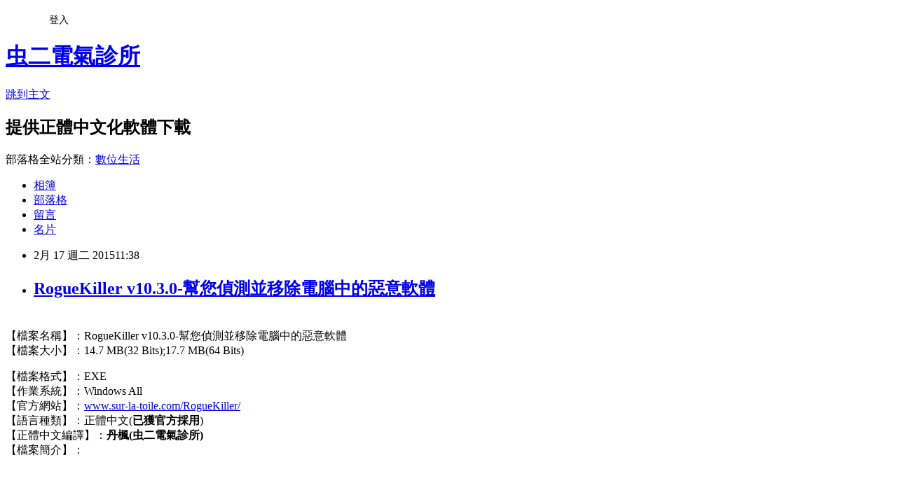

--- FILE ---
content_type: text/html; charset=utf-8
request_url: https://danfong.pixnet.net/blog/posts/11293584354
body_size: 35319
content:
<!DOCTYPE html><html lang="zh-TW"><head><meta charSet="utf-8"/><meta name="viewport" content="width=device-width, initial-scale=1"/><link rel="stylesheet" href="https://static.1px.tw/blog-next/_next/static/chunks/b1e52b495cc0137c.css" data-precedence="next"/><link rel="stylesheet" href="/fix.css?v=202601180122" type="text/css" data-precedence="medium"/><link rel="stylesheet" href="https://s3.1px.tw/blog/theme/choc/iframe-popup.css?v=202601180122" type="text/css" data-precedence="medium"/><link rel="stylesheet" href="https://s3.1px.tw/blog/theme/choc/plugins.min.css?v=202601180122" type="text/css" data-precedence="medium"/><link rel="stylesheet" href="https://s3.1px.tw/blog/theme/choc/openid-comment.css?v=202601180122" type="text/css" data-precedence="medium"/><link rel="stylesheet" href="https://s3.1px.tw/blog/theme/choc/style.min.css?v=202601180122" type="text/css" data-precedence="medium"/><link rel="stylesheet" href="https://s3.1px.tw/blog/theme/choc/main.min.css?v=202601180122" type="text/css" data-precedence="medium"/><link rel="stylesheet" href="https://pimg.1px.tw/danfong/assets/danfong.css?v=202601180122" type="text/css" data-precedence="medium"/><link rel="stylesheet" href="https://s3.1px.tw/blog/theme/choc/author-info.css?v=202601180122" type="text/css" data-precedence="medium"/><link rel="stylesheet" href="https://s3.1px.tw/blog/theme/choc/idlePop.min.css?v=202601180122" type="text/css" data-precedence="medium"/><link rel="preload" as="script" fetchPriority="low" href="https://static.1px.tw/blog-next/_next/static/chunks/94688e2baa9fea03.js"/><script src="https://static.1px.tw/blog-next/_next/static/chunks/41eaa5427c45ebcc.js" async=""></script><script src="https://static.1px.tw/blog-next/_next/static/chunks/e2c6231760bc85bd.js" async=""></script><script src="https://static.1px.tw/blog-next/_next/static/chunks/94bde6376cf279be.js" async=""></script><script src="https://static.1px.tw/blog-next/_next/static/chunks/426b9d9d938a9eb4.js" async=""></script><script src="https://static.1px.tw/blog-next/_next/static/chunks/turbopack-5021d21b4b170dda.js" async=""></script><script src="https://static.1px.tw/blog-next/_next/static/chunks/ff1a16fafef87110.js" async=""></script><script src="https://static.1px.tw/blog-next/_next/static/chunks/e308b2b9ce476a3e.js" async=""></script><script src="https://static.1px.tw/blog-next/_next/static/chunks/2bf79572a40338b7.js" async=""></script><script src="https://static.1px.tw/blog-next/_next/static/chunks/d3c6eed28c1dd8e2.js" async=""></script><script src="https://static.1px.tw/blog-next/_next/static/chunks/d4d39cfc2a072218.js" async=""></script><script src="https://static.1px.tw/blog-next/_next/static/chunks/6a5d72c05b9cd4ba.js" async=""></script><script src="https://static.1px.tw/blog-next/_next/static/chunks/8af6103cf1375f47.js" async=""></script><script src="https://static.1px.tw/blog-next/_next/static/chunks/60d08651d643cedc.js" async=""></script><script src="https://static.1px.tw/blog-next/_next/static/chunks/0ae21416dac1fa83.js" async=""></script><script src="https://static.1px.tw/blog-next/_next/static/chunks/6d1100e43ad18157.js" async=""></script><script src="https://static.1px.tw/blog-next/_next/static/chunks/87eeaf7a3b9005e8.js" async=""></script><script src="https://static.1px.tw/blog-next/_next/static/chunks/ed01c75076819ebd.js" async=""></script><script src="https://static.1px.tw/blog-next/_next/static/chunks/a4df8fc19a9a82e6.js" async=""></script><link rel="preload" href="https://pagead2.googlesyndication.com/pagead/js/adsbygoogle.js?client=ca-pub-2202484328835338" as="script" crossorigin=""/><title>RogueKiller v10.3.0-幫您偵測並移除電腦中的惡意軟體</title><meta name="description" content="            "/><meta name="author" content="虫二電氣診所"/><meta name="google-adsense-platform-account" content="pub-2647689032095179"/><meta name="google-adsense-account" content="pub-2202484328835338"/><meta name="fb:app_id" content="101730233200171"/><link rel="canonical" href="https://danfong.pixnet.net/blog/posts/11293584354"/><meta property="og:title" content="RogueKiller v10.3.0-幫您偵測並移除電腦中的惡意軟體"/><meta property="og:description" content="            "/><meta property="og:url" content="https://danfong.pixnet.net/blog/posts/11293584354"/><meta property="og:image" content="http://i575.photobucket.com/albums/ss191/danfong/RogueKiller.png"/><meta property="og:type" content="article"/><meta name="twitter:card" content="summary_large_image"/><meta name="twitter:title" content="RogueKiller v10.3.0-幫您偵測並移除電腦中的惡意軟體"/><meta name="twitter:description" content="            "/><meta name="twitter:image" content="http://i575.photobucket.com/albums/ss191/danfong/RogueKiller.png"/><link rel="icon" href="/favicon.ico?favicon.a62c60e0.ico" sizes="32x32" type="image/x-icon"/><script src="https://static.1px.tw/blog-next/_next/static/chunks/a6dad97d9634a72d.js" noModule=""></script></head><body><!--$--><!--/$--><!--$?--><template id="B:0"></template><!--/$--><script>requestAnimationFrame(function(){$RT=performance.now()});</script><script src="https://static.1px.tw/blog-next/_next/static/chunks/94688e2baa9fea03.js" id="_R_" async=""></script><div hidden id="S:0"><script id="pixnet-vars">
        window.PIXNET = {
          post_id: "11293584354",
          name: "danfong",
          user_id: 0,
          blog_id: "5443530",
          display_ads: true,
          ad_options: {"chictrip":false}
        };
      </script><script type="text/javascript" src="https://code.jquery.com/jquery-latest.min.js"></script><script id="json-ld-article-script" type="application/ld+json">{"@context":"https:\u002F\u002Fschema.org","@type":"BlogPosting","isAccessibleForFree":true,"mainEntityOfPage":{"@type":"WebPage","@id":"https:\u002F\u002Fdanfong.pixnet.net\u002Fblog\u002Fposts\u002F11293584354"},"headline":"RogueKiller v10.3.0-幫您偵測並移除電腦中的惡意軟體","description":"\u003Cimg style=\"width: 510px; height: 396px;\" src=\"http:\u002F\u002Fi575.photobucket.com\u002Falbums\u002Fss191\u002Fdanfong\u002FRogueKiller.png\" alt=\"\" data-cke-saved-src=\"http:\u002F\u002Fi575.photobucket.com\u002Falbums\u002Fss191\u002Fdanfong\u002FRogueKiller.png\" \u002F\u003E\u003Cbr \u002F\u003E\u003Cbr\u003E&#13; \u003Cbr\u003E&#13; \u003Ctr\u003E\u003Cbr\u003E&#13; \u003Ctd\u003E\u003Cbr\u003E&#13; \u003Cbr\u003E&#13; \u003Cbr\u003E&#13; \u003C\u002Ftd\u003E\u003Cbr\u003E&#13; \u003Ctd\u003E\u003C!-- AdPlace ShowCode Begin \u002F 廣告版位#2 --\u003E\u003Cbr\u003E&#13; \u003Cbr\u003E&#13; \u003C!-- AdPlace ShowCode End \u002F 廣告版位#2 --\u003E\u003C\u002Ftd\u003E\u003Cbr\u003E&#13; \u003C\u002Ftr\u003E\u003Cbr\u003E&#13; \u003Cbr\u003E&#13; \u003Cbr\u003E","articleBody":"\u003Ctable align=\"center\"\u003E\r\n\u003Ctbody\u003E\r\n\u003Ctr\u003E\r\n\u003Ctd\u003E\r\n\u003Cscript type=\"text\u002Fjavascript\"\u003E\u002F\u002F \u003C![CDATA[\r\nvar q = \"z=4284&w=300&h=250\";\r\n\u002F\u002F ]]\u003E\u003C\u002Fscript\u003E\r\n\u003Cscript src=\"http:\u002F\u002Fads.doublemax.net\u002Fadx\u002Frt_publisher.js\" type=\"text\u002Fjavascript\"\u003E\u003C\u002Fscript\u003E\r\n\u003C\u002Ftd\u003E\r\n\u003Ctd\u003E\u003C!-- AdPlace ShowCode Begin \u002F 廣告版位#2 --\u003E\r\n\u003Cscript src=\"http:\u002F\u002Fadplace.adsame.com\u002Fs?z=adplace&amp;c=2643\" type=\"text\u002Fjavascript\"\u003E\u003C\u002Fscript\u003E\r\n\u003C!-- AdPlace ShowCode End \u002F 廣告版位#2 --\u003E\u003C\u002Ftd\u003E\r\n\u003C\u002Ftr\u003E\r\n\u003C\u002Ftbody\u003E\r\n\u003C\u002Ftable\u003E\r\n\u003Cp\u003E\u003Cspan style=\"color: #222222; font-family: Arial, Verdana, sans-serif;\"\u003E【檔案名稱】：RogueKiller v10.3.0-幫您偵測並移除電腦中的惡意軟體\u003C\u002Fspan\u003E\u003Cbr style=\"color: #222222; font-family: Arial, Verdana, sans-serif;\" \u002F\u003E\u003Cspan style=\"color: #222222; font-family: Arial, Verdana, sans-serif;\"\u003E【檔案大小】：14.7 MB(32 Bits);17.7 MB(64 Bits)\u003C\u002Fspan\u003E\u003C\u002Fp\u003E\r\n\u003Cdiv style=\"color: #222222; font-family: Arial, Verdana, sans-serif;\"\u003E【檔案格式】：EXE\u003C\u002Fdiv\u003E\r\n\u003Cdiv style=\"color: #222222; font-family: Arial, Verdana, sans-serif;\"\u003E【作業系統】：Windows All\u003C\u002Fdiv\u003E\r\n\u003Cdiv style=\"color: #222222; font-family: Arial, Verdana, sans-serif;\"\u003E【官方網站】：\u003Ca href=\"http:\u002F\u002Fwww.sur-la-toile.com\u002FRogueKiller\u002F\" data-cke-saved-href=\"http:\u002F\u002Fwww.sur-la-toile.com\u002FRogueKiller\u002F\"\u003Ewww.sur-la-toile.com\u002FRogueKiller\u002F\u003C\u002Fa\u003E\u003C\u002Fdiv\u003E\r\n\u003Cdiv style=\"color: #222222; font-family: Arial, Verdana, sans-serif;\"\u003E【語言種類】：正體中文(\u003Cstrong\u003E\u003Cspan style=\"color: #ff0000;\"\u003E已獲官方採用\u003C\u002Fspan\u003E\u003C\u002Fstrong\u003E)\u003C\u002Fdiv\u003E\r\n\u003Cdiv style=\"color: #222222; font-family: Arial, Verdana, sans-serif;\"\u003E【正體中文編譯】：\u003Cstrong\u003E\u003Cspan style=\"font-size: medium;\"\u003E\u003Cspan style=\"color: #0000ff;\"\u003E丹楓(虫二電氣診所)\u003C\u002Fspan\u003E\u003C\u002Fspan\u003E\u003C\u002Fstrong\u003E\u003C\u002Fdiv\u003E\r\n\u003Cdiv style=\"color: #222222; font-family: Arial, Verdana, sans-serif;\"\u003E【檔案簡介】：\u003C\u002Fdiv\u003E\r\n\u003Cdiv style=\"color: #222222; font-family: Arial, Verdana, sans-serif;\"\u003E&nbsp;\u003C\u002Fdiv\u003E\r\n\u003Cdiv style=\"color: #222222; font-family: Arial, Verdana, sans-serif;\"\u003E\u003Cimg style=\"width: 510px; height: 396px;\" src=\"http:\u002F\u002Fi575.photobucket.com\u002Falbums\u002Fss191\u002Fdanfong\u002FRogueKiller.png\" alt=\"\" data-cke-saved-src=\"http:\u002F\u002Fi575.photobucket.com\u002Falbums\u002Fss191\u002Fdanfong\u002FRogueKiller.png\" \u002F\u003E\u003C\u002Fdiv\u003E\r\n\u003Cp\u003E&nbsp;\u003C\u002Fp\u003E\r\n\u003Cdiv style=\"color: #222222; font-family: Arial, Verdana, sans-serif;\"\u003E\u003Cstrong\u003E\u003Cspan style=\"font-size: medium;\"\u003E掃瞄您電腦上的所有處理程序\u003C\u002Fspan\u003E\u003C\u002Fstrong\u003E\u003C\u002Fdiv\u003E\r\n\u003Cdiv style=\"color: #222222; font-family: Arial, Verdana, sans-serif;\"\u003E&nbsp;\u003C\u002Fdiv\u003E\r\n\u003Cdiv style=\"color: #222222; font-family: Arial, Verdana, sans-serif;\"\u003E\u003Cstrong\u003E\u003Cspan style=\"font-size: medium;\"\u003ERogueKiller 是一套有用的應用程式，其將掃瞄您的電腦上正在執行的處理程序並刪除那些惡意的處理程序。\u003C\u002Fspan\u003E\u003C\u002Fstrong\u003E\u003C\u002Fdiv\u003E\r\n\u003Cdiv style=\"color: #222222; font-family: Arial, Verdana, sans-serif;\"\u003E&nbsp;\u003C\u002Fdiv\u003E\r\n\u003Cdiv style=\"color: #222222; font-family: Arial, Verdana, sans-serif;\"\u003E\u003Cstrong\u003E\u003Cspan style=\"font-size: medium;\"\u003E開發此工具原因:看到一些流氓處理程序(如安全工具)阻止消毒程式的執行，某些程式(如 rkill)刪除流氓處理程序時出現無效。\u003C\u002Fspan\u003E\u003C\u002Fstrong\u003E\u003C\u002Fdiv\u003E\r\n\u003Cdiv style=\"color: #222222; font-family: Arial, Verdana, sans-serif;\"\u003E\u003Cstrong\u003E\u003Cspan style=\"font-size: medium;\"\u003E因此，建立了一個基於及時性的工具，它可以清理處理程序，以及清理註冊表和消毒比使用其他應用程式速度更快、更安全。\u003C\u002Fspan\u003E\u003C\u002Fstrong\u003E\u003C\u002Fdiv\u003E\r\n\u003Cdiv style=\"color: #222222; font-family: Arial, Verdana, sans-serif;\"\u003E&nbsp;\u003C\u002Fdiv\u003E\r\n\u003Cdiv style=\"color: #222222; font-family: Arial, Verdana, sans-serif;\"\u003E\u003Cstrong\u003E\u003Cspan style=\"font-size: medium;\"\u003ERogueKiller 是一套工具，旨在幫您偵測並移除電腦中的惡意軟體。\u003C\u002Fspan\u003E\u003C\u002Fstrong\u003E\u003C\u002Fdiv\u003E\r\n\u003Cdiv style=\"color: #222222; font-family: Arial, Verdana, sans-serif;\"\u003E&nbsp;\u003C\u002Fdiv\u003E\r\n\u003Cdiv style=\"color: #222222; font-family: Arial, Verdana, sans-serif;\"\u003E\u003Cstrong\u003E\u003Cspan style=\"font-size: medium;\"\u003E本程式不依賴病毒特徵碼，用於偵測最新的威脅，這是很好的，但也會提高誤報率。當我們啟動了 RogueKiller 時，舉例來說，它立即終止兩個完全無辜的處理程序，因為它認為它們從「可疑路徑」執行。\u003C\u002Fspan\u003E\u003C\u002Fstrong\u003E\u003C\u002Fdiv\u003E\r\n\u003Cdiv style=\"color: #222222; font-family: Arial, Verdana, sans-serif;\"\u003E&nbsp;\u003C\u002Fdiv\u003E\r\n\u003Cdiv style=\"color: #222222; font-family: Arial, Verdana, sans-serif;\"\u003E\u003Cstrong\u003E\u003Cspan style=\"font-size: medium;\"\u003E本程式的報告包含大量有用的資訊，可能是可疑的啟動程式、HOSTS 檔案行、代理伺服器和 DNS 設定、驅動程式、捷徑、MBR 代碼等等...\u003C\u002Fspan\u003E\u003C\u002Fstrong\u003E\u003C\u002Fdiv\u003E\r\n\u003Cdiv style=\"color: #222222; font-family: Arial, Verdana, sans-serif;\"\u003E&nbsp;\u003C\u002Fdiv\u003E\r\n\u003Cdiv style=\"color: #222222; font-family: Arial, Verdana, sans-serif;\"\u003E\u003Cstrong\u003E\u003Cspan style=\"font-size: medium;\"\u003E雖然 RogueKiller 將關閉它所不信任的啟動處理程序，但不會刪除其他檔案和系統登錄設定，除非您明確按下相關的「修復」按鈕。\u003C\u002Fspan\u003E\u003C\u002Fstrong\u003E\u003C\u002Fdiv\u003E\r\n\u003Cdiv style=\"color: #222222; font-family: Arial, Verdana, sans-serif;\"\u003E&nbsp;\u003C\u002Fdiv\u003E\r\n\u003Cdiv style=\"color: #222222; font-family: Arial, Verdana, sans-serif;\"\u003E\u003Cstrong\u003E\u003Cspan style=\"font-size: medium;\"\u003ERogueKiller 不是用來將電腦消毒的首選工具。但如果其他防毒應用程式都失敗時不妨一試，尤其因為它是可擕式的，因此不需安裝任何東西。(只是請在啟動本程式之前先儲存所有工作，因為它會嘗試關閉您系統上的錯誤處理程序)\u003C\u002Fspan\u003E\u003C\u002Fstrong\u003E\u003Cbr \u002F\u003E\u003Cbr \u002F\u003E\u003Cbr \u002F\u003E\r\n\u003Cdiv style=\"font-size: medium;\"\u003E\u003Cstrong\u003E版本變更記錄:\u003C\u002Fstrong\u003E\u003C\u002Fdiv\u003E\r\n\u003Cdiv\u003E\r\n\u003Cdiv\u003E\r\n\u003Cdiv\u003E\r\n\u003Cdiv\u003E- Added detections\u003C\u002Fdiv\u003E\r\n\u003Cdiv\u003E- New command line flag: -showlegithooks (Shows legit hooks that are normally hidden)\u003C\u002Fdiv\u003E\r\n\u003Cdiv\u003E- Big improvements in the IAT hooks engine; Preparation of refactoring for the kernel hooks.\u003C\u002Fdiv\u003E\r\n\u003Cdiv\u003E- Big improvements in Extension Checker module\u003C\u002Fdiv\u003E\r\n\u003Cdiv\u003E- NEW! Arabic translation\u003C\u002Fdiv\u003E\r\n\u003Cdiv\u003E- Updated translations\u003C\u002Fdiv\u003E\r\n\u003Cdiv\u003E- Updated Yara engine to 3.3\u003C\u002Fdiv\u003E\r\n\u003C\u002Fdiv\u003E\r\n\u003Cdiv\u003E&nbsp;\u003C\u002Fdiv\u003E\r\n\u003C\u002Fdiv\u003E\r\n\u003Cdiv\u003E&nbsp;\u003C\u002Fdiv\u003E\r\n\u003C\u002Fdiv\u003E\r\n\u003Cscript src=\"http:\u002F\u002Fjs1.bloggerads.net\u002Fshowbanner.aspx?blogid=20141213000007&amp;charset=utf-8\" type=\"text\u002Fjavascript\"\u003E\u003C\u002Fscript\u003E\r\n\u003C\u002Fdiv\u003E\r\n\u003Cdiv style=\"color: #546353; font-family: Verdana, Arial, Georgia, Helvetica, sans-serif; font-size: 13px; line-height: 23.390625px;\"\u003E\u003Cspan style=\"font-size: 12px;\"\u003E\u003Cspan style=\"color: #800080;\"\u003E\u003Cspan style=\"color: #ff0000;\"\u003E\u003Cstrong\u003E免責聲明：\u003C\u002Fstrong\u003E\u003C\u002Fspan\u003E\u003C\u002Fspan\u003E\u003C\u002Fspan\u003E\u003C\u002Fdiv\u003E\r\n\u003Cdiv style=\"color: #546353; font-family: Verdana, Arial, Georgia, Helvetica, sans-serif; font-size: 13px; line-height: 23.390625px;\"\u003E\u003Cspan style=\"font-size: 12px;\"\u003E\u003Cspan style=\"color: #800080;\"\u003E\u003Cspan style=\"color: #ff0000;\"\u003E\u003Cstrong\u003E本人所提供的中文化軟體僅供各位下載測試使用\u003C\u002Fstrong\u003E\u003C\u002Fspan\u003E\u003C\u002Fspan\u003E\u003Cspan style=\"line-height: normal; color: #ff0000;\"\u003E\u003Cstrong\u003E而不提供軟體相關使用教學說明\u003C\u002Fstrong\u003E\u003C\u002Fspan\u003E\u003Cstrong style=\"color: #ff0000; font-size: medium;\"\u003E。\u003C\u002Fstrong\u003E\u003C\u002Fspan\u003E\u003C\u002Fdiv\u003E\r\n\u003Cdiv style=\"color: #546353; font-family: Verdana, Arial, Georgia, Helvetica, sans-serif; font-size: 13px; line-height: 23.390625px;\"\u003E\r\n\u003Cdiv style=\"font-family: georgia, verdana, arial, helvetica, sans-serif; line-height: 16px;\"\u003E\u003Cspan style=\"font-size: 12px;\"\u003E\u003Cspan style=\"color: #ff0000;\"\u003E\u003Cstrong\u003E1.倘若軟體屬於共享試用軟體，下載軟體試用後請在「產品試用期」到期時移除。本人不對所提供的共享試用軟體負任何法律責任。\u003C\u002Fstrong\u003E\u003C\u002Fspan\u003E\u003C\u002Fspan\u003E\u003C\u002Fdiv\u003E\r\n\u003Cdiv style=\"font-family: georgia, verdana, arial, helvetica, sans-serif; line-height: 16px;\"\u003E\u003Cspan style=\"font-size: 12px;\"\u003E\u003Cspan style=\"color: #800080;\"\u003E\u003Cstrong\u003E2.軟體下載使用前請自行考慮清楚，本人不對因使用軟體而導致電腦產生的任何問題負責，欲使用請自行承擔風險。\u003C\u002Fstrong\u003E\u003C\u002Fspan\u003E\u003C\u002Fspan\u003E\u003Cbr \u002F\u003E\r\n\u003Cdiv\u003E\u003Cspan style=\"font-size: 12px;\"\u003E\u003Cspan style=\"color: #ff0000;\"\u003E\u003Cstrong\u003E3.所提供的中文化軟體大多為便攜免安裝版，不會對您的電腦做任何修改，倘若從 MEGA 免空以外之前所提供的免空下載檔案後執行時還需要您下載任何檔案時請立即回報，將儘速修正免空載點(現有許多免空載點都會自行加料或許要求您下載其專屬下載器才能下載檔案)。\u003C\u002Fstrong\u003E\u003C\u002Fspan\u003E\u003C\u002Fspan\u003E\u003C\u002Fdiv\u003E\r\n\u003Cdiv\u003E\u003Cspan style=\"font-size: 12px;\"\u003E\u003Cspan style=\"color: #800080;\"\u003E\u003Cstrong\u003E4.本人僅保證自己所上傳的檔案無自行添加任何惡意程式代碼，至於其他人下載本人提供的檔案後再自行包裝上傳其他免空有可能添加任何惡意程式代碼的危險，因此從其他人所提供的免空下載本人所中文化的程式請自行承擔風險。\u003C\u002Fstrong\u003E\u003C\u002Fspan\u003E\u003C\u002Fspan\u003E\u003C\u002Fdiv\u003E\r\n\u003Cdiv\u003E&nbsp;\u003C\u002Fdiv\u003E\r\n\u003Cdiv\u003E&nbsp;\u003C\u002Fdiv\u003E\r\n\u003Cdiv\u003E\u003Cstrong style=\"font-family: Arial, Verdana, sans-serif; color: #ff0000; font-size: x-large; letter-spacing: 0.600000023841858px; line-height: 16px;\"\u003E若有新版本發行，請在論壇發短訊(短消息)或部落\u003C\u002Fstrong\u003E\r\n\u003Cdiv style=\"color: #546353; font-family: georgia, verdana, arial, helvetica, sans-serif; font-size: 13px; line-height: 16px; margin: 0px; padding: 0px; letter-spacing: 0.600000023841858px;\"\u003E\u003Cbr \u002F\u003E\u003Cbr \u002F\u003E\u003Cspan style=\"letter-spacing: 0.600000023841858px; color: #222222; font-family: Arial, Verdana, sans-serif; font-size: x-large;\"\u003E\u003Cspan style=\"color: #ff0000;\"\u003E\u003Cstrong\u003E格留言告知以便儘速翻譯更新成正體中文化版本。\u003C\u002Fstrong\u003E\u003C\u002Fspan\u003E\u003C\u002Fspan\u003E\u003Cbr style=\"letter-spacing: 0.600000023841858px; color: #222222; font-family: Arial, Verdana, sans-serif;\" \u002F\u003E\u003Cbr \u002F\u003E\u003C\u002Fdiv\u003E\r\n\u003Cdiv style=\"color: #222222; font-family: Arial, Verdana, sans-serif;\"\u003E\u003Cbr \u002F\u003E\u003Cspan style=\"font-size: 16px;\"\u003E\u003Cstrong\u003E官方載點：\u003C\u002Fstrong\u003E\u003C\u002Fspan\u003E\u003C\u002Fdiv\u003E\r\n\u003Cbr style=\"color: #222222; font-family: Arial, Verdana, sans-serif;\" \u002F\u003E\r\n\u003Cdiv style=\"color: #222222; font-family: Arial, Verdana, sans-serif;\"\u003E\u003Cspan style=\"font-size: 16px;\"\u003E\u003Cstrong\u003E32 位元\u003C\u002Fstrong\u003E\u003C\u002Fspan\u003E\u003C\u002Fdiv\u003E\r\n\u003Cdiv style=\"color: #222222; font-family: Arial, Verdana, sans-serif;\"\u003E\u003Cspan style=\"font-size: 16px;\"\u003E\u003Cstrong\u003E載點：\u003C\u002Fstrong\u003E\u003C\u002Fspan\u003E\u003C\u002Fdiv\u003E\r\n\u003Cdiv style=\"color: #222222; font-family: Arial, Verdana, sans-serif;\"\u003E\u003Ca href=\"http:\u002F\u002Fwww.adlice.com\u002Fsofts\u002Froguekiller\u002FRogueKiller.exe\" data-cke-saved-href=\"http:\u002F\u002Fwww.adlice.com\u002Fsofts\u002Froguekiller\u002FRogueKiller.exe\"\u003E\u003Cimg style=\"width: 394px; height: 261px;\" src=\"http:\u002F\u002Fi575.photobucket.com\u002Falbums\u002Fss191\u002Fdanfong\u002F4E0B8F095716793A.jpg\" alt=\"\" data-cke-saved-src=\"http:\u002F\u002Fi575.photobucket.com\u002Falbums\u002Fss191\u002Fdanfong\u002F4E0B8F095716793A.jpg\" \u002F\u003E\u003C\u002Fa\u003E\u003C\u002Fdiv\u003E\r\n\u003Cdiv style=\"color: #222222; font-family: Arial, Verdana, sans-serif;\"\u003E&nbsp;\u003C\u002Fdiv\u003E\r\n\u003Cdiv style=\"color: #222222; font-family: Arial, Verdana, sans-serif;\"\u003E\u003Cstrong\u003E\u003Cspan style=\"font-size: 16px;\"\u003E64 位元\u003C\u002Fspan\u003E\u003C\u002Fstrong\u003E\u003C\u002Fdiv\u003E\r\n\u003Cdiv style=\"color: #222222; font-family: Arial, Verdana, sans-serif;\"\u003E\u003Cstrong\u003E\u003Cspan style=\"font-size: 16px;\"\u003E載點：\u003C\u002Fspan\u003E\u003C\u002Fstrong\u003E\u003C\u002Fdiv\u003E\r\n\u003Ca style=\"font-family: Arial, Verdana, sans-serif;\" href=\"http:\u002F\u002Fwww.adlice.com\u002Fsofts\u002Froguekiller\u002FRogueKillerX64.exe\" data-cke-saved-href=\"http:\u002F\u002Fwww.adlice.com\u002Fsofts\u002Froguekiller\u002FRogueKillerX64.exe\"\u003E\u003Cimg style=\"width: 394px; height: 261px;\" src=\"http:\u002F\u002Fi575.photobucket.com\u002Falbums\u002Fss191\u002Fdanfong\u002F4E0B8F095716793A.jpg\" alt=\"\" data-cke-saved-src=\"http:\u002F\u002Fi575.photobucket.com\u002Falbums\u002Fss191\u002Fdanfong\u002F4E0B8F095716793A.jpg\" \u002F\u003E\u003C\u002Fa\u003E\u003C\u002Fdiv\u003E\r\n\u003C\u002Fdiv\u003E\r\n\u003C\u002Fdiv\u003E","image":["http:\u002F\u002Fi575.photobucket.com\u002Falbums\u002Fss191\u002Fdanfong\u002FRogueKiller.png"],"author":{"@type":"Person","name":"虫二電氣診所","url":"https:\u002F\u002Fwww.pixnet.net\u002Fpcard\u002Fdanfong"},"publisher":{"@type":"Organization","name":"虫二電氣診所","logo":{"@type":"ImageObject","url":"https:\u002F\u002Fs3.1px.tw\u002Fblog\u002Fcommon\u002Favatar\u002Fblog_cover_light.jpg"}},"datePublished":"2015-02-17T03:38:33.000Z","dateModified":"","keywords":[],"articleSection":"防毒相關軟體"}</script><template id="P:1"></template><template id="P:2"></template><template id="P:3"></template><section aria-label="Notifications alt+T" tabindex="-1" aria-live="polite" aria-relevant="additions text" aria-atomic="false"></section></div><script>(self.__next_f=self.__next_f||[]).push([0])</script><script>self.__next_f.push([1,"1:\"$Sreact.fragment\"\n3:I[39756,[\"https://static.1px.tw/blog-next/_next/static/chunks/ff1a16fafef87110.js\",\"https://static.1px.tw/blog-next/_next/static/chunks/e308b2b9ce476a3e.js\"],\"default\"]\n4:I[53536,[\"https://static.1px.tw/blog-next/_next/static/chunks/ff1a16fafef87110.js\",\"https://static.1px.tw/blog-next/_next/static/chunks/e308b2b9ce476a3e.js\"],\"default\"]\n6:I[97367,[\"https://static.1px.tw/blog-next/_next/static/chunks/ff1a16fafef87110.js\",\"https://static.1px.tw/blog-next/_next/static/chunks/e308b2b9ce476a3e.js\"],\"OutletBoundary\"]\n8:I[97367,[\"https://static.1px.tw/blog-next/_next/static/chunks/ff1a16fafef87110.js\",\"https://static.1px.tw/blog-next/_next/static/chunks/e308b2b9ce476a3e.js\"],\"ViewportBoundary\"]\na:I[97367,[\"https://static.1px.tw/blog-next/_next/static/chunks/ff1a16fafef87110.js\",\"https://static.1px.tw/blog-next/_next/static/chunks/e308b2b9ce476a3e.js\"],\"MetadataBoundary\"]\nc:I[63491,[\"https://static.1px.tw/blog-next/_next/static/chunks/2bf79572a40338b7.js\",\"https://static.1px.tw/blog-next/_next/static/chunks/d3c6eed28c1dd8e2.js\"],\"default\"]\n:HL[\"https://static.1px.tw/blog-next/_next/static/chunks/b1e52b495cc0137c.css\",\"style\"]\n"])</script><script>self.__next_f.push([1,"0:{\"P\":null,\"b\":\"jLMCWaFgMfR_swzrVDvgI\",\"c\":[\"\",\"blog\",\"posts\",\"11293584354\"],\"q\":\"\",\"i\":false,\"f\":[[[\"\",{\"children\":[\"blog\",{\"children\":[\"posts\",{\"children\":[[\"id\",\"11293584354\",\"d\"],{\"children\":[\"__PAGE__\",{}]}]}]}]},\"$undefined\",\"$undefined\",true],[[\"$\",\"$1\",\"c\",{\"children\":[[[\"$\",\"script\",\"script-0\",{\"src\":\"https://static.1px.tw/blog-next/_next/static/chunks/d4d39cfc2a072218.js\",\"async\":true,\"nonce\":\"$undefined\"}],[\"$\",\"script\",\"script-1\",{\"src\":\"https://static.1px.tw/blog-next/_next/static/chunks/6a5d72c05b9cd4ba.js\",\"async\":true,\"nonce\":\"$undefined\"}],[\"$\",\"script\",\"script-2\",{\"src\":\"https://static.1px.tw/blog-next/_next/static/chunks/8af6103cf1375f47.js\",\"async\":true,\"nonce\":\"$undefined\"}]],\"$L2\"]}],{\"children\":[[\"$\",\"$1\",\"c\",{\"children\":[null,[\"$\",\"$L3\",null,{\"parallelRouterKey\":\"children\",\"error\":\"$undefined\",\"errorStyles\":\"$undefined\",\"errorScripts\":\"$undefined\",\"template\":[\"$\",\"$L4\",null,{}],\"templateStyles\":\"$undefined\",\"templateScripts\":\"$undefined\",\"notFound\":\"$undefined\",\"forbidden\":\"$undefined\",\"unauthorized\":\"$undefined\"}]]}],{\"children\":[[\"$\",\"$1\",\"c\",{\"children\":[null,[\"$\",\"$L3\",null,{\"parallelRouterKey\":\"children\",\"error\":\"$undefined\",\"errorStyles\":\"$undefined\",\"errorScripts\":\"$undefined\",\"template\":[\"$\",\"$L4\",null,{}],\"templateStyles\":\"$undefined\",\"templateScripts\":\"$undefined\",\"notFound\":\"$undefined\",\"forbidden\":\"$undefined\",\"unauthorized\":\"$undefined\"}]]}],{\"children\":[[\"$\",\"$1\",\"c\",{\"children\":[null,[\"$\",\"$L3\",null,{\"parallelRouterKey\":\"children\",\"error\":\"$undefined\",\"errorStyles\":\"$undefined\",\"errorScripts\":\"$undefined\",\"template\":[\"$\",\"$L4\",null,{}],\"templateStyles\":\"$undefined\",\"templateScripts\":\"$undefined\",\"notFound\":\"$undefined\",\"forbidden\":\"$undefined\",\"unauthorized\":\"$undefined\"}]]}],{\"children\":[[\"$\",\"$1\",\"c\",{\"children\":[\"$L5\",[[\"$\",\"link\",\"0\",{\"rel\":\"stylesheet\",\"href\":\"https://static.1px.tw/blog-next/_next/static/chunks/b1e52b495cc0137c.css\",\"precedence\":\"next\",\"crossOrigin\":\"$undefined\",\"nonce\":\"$undefined\"}],[\"$\",\"script\",\"script-0\",{\"src\":\"https://static.1px.tw/blog-next/_next/static/chunks/0ae21416dac1fa83.js\",\"async\":true,\"nonce\":\"$undefined\"}],[\"$\",\"script\",\"script-1\",{\"src\":\"https://static.1px.tw/blog-next/_next/static/chunks/6d1100e43ad18157.js\",\"async\":true,\"nonce\":\"$undefined\"}],[\"$\",\"script\",\"script-2\",{\"src\":\"https://static.1px.tw/blog-next/_next/static/chunks/87eeaf7a3b9005e8.js\",\"async\":true,\"nonce\":\"$undefined\"}],[\"$\",\"script\",\"script-3\",{\"src\":\"https://static.1px.tw/blog-next/_next/static/chunks/ed01c75076819ebd.js\",\"async\":true,\"nonce\":\"$undefined\"}],[\"$\",\"script\",\"script-4\",{\"src\":\"https://static.1px.tw/blog-next/_next/static/chunks/a4df8fc19a9a82e6.js\",\"async\":true,\"nonce\":\"$undefined\"}]],[\"$\",\"$L6\",null,{\"children\":\"$@7\"}]]}],{},null,false,false]},null,false,false]},null,false,false]},null,false,false]},null,false,false],[\"$\",\"$1\",\"h\",{\"children\":[null,[\"$\",\"$L8\",null,{\"children\":\"$@9\"}],[\"$\",\"$La\",null,{\"children\":\"$@b\"}],null]}],false]],\"m\":\"$undefined\",\"G\":[\"$c\",[]],\"S\":false}\n"])</script><script>self.__next_f.push([1,"9:[[\"$\",\"meta\",\"0\",{\"charSet\":\"utf-8\"}],[\"$\",\"meta\",\"1\",{\"name\":\"viewport\",\"content\":\"width=device-width, initial-scale=1\"}]]\n"])</script><script>self.__next_f.push([1,"d:I[79520,[\"https://static.1px.tw/blog-next/_next/static/chunks/d4d39cfc2a072218.js\",\"https://static.1px.tw/blog-next/_next/static/chunks/6a5d72c05b9cd4ba.js\",\"https://static.1px.tw/blog-next/_next/static/chunks/8af6103cf1375f47.js\"],\"\"]\n10:I[2352,[\"https://static.1px.tw/blog-next/_next/static/chunks/d4d39cfc2a072218.js\",\"https://static.1px.tw/blog-next/_next/static/chunks/6a5d72c05b9cd4ba.js\",\"https://static.1px.tw/blog-next/_next/static/chunks/8af6103cf1375f47.js\"],\"AdultWarningModal\"]\n11:I[69182,[\"https://static.1px.tw/blog-next/_next/static/chunks/d4d39cfc2a072218.js\",\"https://static.1px.tw/blog-next/_next/static/chunks/6a5d72c05b9cd4ba.js\",\"https://static.1px.tw/blog-next/_next/static/chunks/8af6103cf1375f47.js\"],\"HydrationComplete\"]\n12:I[12985,[\"https://static.1px.tw/blog-next/_next/static/chunks/d4d39cfc2a072218.js\",\"https://static.1px.tw/blog-next/_next/static/chunks/6a5d72c05b9cd4ba.js\",\"https://static.1px.tw/blog-next/_next/static/chunks/8af6103cf1375f47.js\"],\"NuqsAdapter\"]\n13:I[82782,[\"https://static.1px.tw/blog-next/_next/static/chunks/d4d39cfc2a072218.js\",\"https://static.1px.tw/blog-next/_next/static/chunks/6a5d72c05b9cd4ba.js\",\"https://static.1px.tw/blog-next/_next/static/chunks/8af6103cf1375f47.js\"],\"RefineContext\"]\n14:I[29306,[\"https://static.1px.tw/blog-next/_next/static/chunks/d4d39cfc2a072218.js\",\"https://static.1px.tw/blog-next/_next/static/chunks/6a5d72c05b9cd4ba.js\",\"https://static.1px.tw/blog-next/_next/static/chunks/8af6103cf1375f47.js\",\"https://static.1px.tw/blog-next/_next/static/chunks/60d08651d643cedc.js\",\"https://static.1px.tw/blog-next/_next/static/chunks/d3c6eed28c1dd8e2.js\"],\"default\"]\n2:[\"$\",\"html\",null,{\"lang\":\"zh-TW\",\"children\":[[\"$\",\"$Ld\",null,{\"id\":\"google-tag-manager\",\"strategy\":\"afterInteractive\",\"children\":\"\\n(function(w,d,s,l,i){w[l]=w[l]||[];w[l].push({'gtm.start':\\nnew Date().getTime(),event:'gtm.js'});var f=d.getElementsByTagName(s)[0],\\nj=d.createElement(s),dl=l!='dataLayer'?'\u0026l='+l:'';j.async=true;j.src=\\n'https://www.googletagmanager.com/gtm.js?id='+i+dl;f.parentNode.insertBefore(j,f);\\n})(window,document,'script','dataLayer','GTM-TRLQMPKX');\\n  \"}],\"$Le\",\"$Lf\",[\"$\",\"body\",null,{\"children\":[[\"$\",\"$L10\",null,{\"display\":false}],[\"$\",\"$L11\",null,{}],[\"$\",\"$L12\",null,{\"children\":[\"$\",\"$L13\",null,{\"children\":[\"$\",\"$L3\",null,{\"parallelRouterKey\":\"children\",\"error\":\"$undefined\",\"errorStyles\":\"$undefined\",\"errorScripts\":\"$undefined\",\"template\":[\"$\",\"$L4\",null,{}],\"templateStyles\":\"$undefined\",\"templateScripts\":\"$undefined\",\"notFound\":[[\"$\",\"$L14\",null,{}],[]],\"forbidden\":\"$undefined\",\"unauthorized\":\"$undefined\"}]}]}]]}]]}]\n"])</script><script>self.__next_f.push([1,"e:null\nf:[\"$\",\"$Ld\",null,{\"async\":true,\"src\":\"https://pagead2.googlesyndication.com/pagead/js/adsbygoogle.js?client=ca-pub-2202484328835338\",\"crossOrigin\":\"anonymous\",\"strategy\":\"afterInteractive\"}]\n"])</script><script>self.__next_f.push([1,"16:I[27201,[\"https://static.1px.tw/blog-next/_next/static/chunks/ff1a16fafef87110.js\",\"https://static.1px.tw/blog-next/_next/static/chunks/e308b2b9ce476a3e.js\"],\"IconMark\"]\n5:[[\"$\",\"script\",null,{\"id\":\"pixnet-vars\",\"children\":\"\\n        window.PIXNET = {\\n          post_id: \\\"11293584354\\\",\\n          name: \\\"danfong\\\",\\n          user_id: 0,\\n          blog_id: \\\"5443530\\\",\\n          display_ads: true,\\n          ad_options: {\\\"chictrip\\\":false}\\n        };\\n      \"}],\"$L15\"]\n"])</script><script>self.__next_f.push([1,"b:[[\"$\",\"title\",\"0\",{\"children\":\"RogueKiller v10.3.0-幫您偵測並移除電腦中的惡意軟體\"}],[\"$\",\"meta\",\"1\",{\"name\":\"description\",\"content\":\"\\r \\r \\r \\r \\r \\r \\r \\r \\r \\r \\r \\r \"}],[\"$\",\"meta\",\"2\",{\"name\":\"author\",\"content\":\"虫二電氣診所\"}],[\"$\",\"meta\",\"3\",{\"name\":\"google-adsense-platform-account\",\"content\":\"pub-2647689032095179\"}],[\"$\",\"meta\",\"4\",{\"name\":\"google-adsense-account\",\"content\":\"pub-2202484328835338\"}],[\"$\",\"meta\",\"5\",{\"name\":\"fb:app_id\",\"content\":\"101730233200171\"}],[\"$\",\"link\",\"6\",{\"rel\":\"canonical\",\"href\":\"https://danfong.pixnet.net/blog/posts/11293584354\"}],[\"$\",\"meta\",\"7\",{\"property\":\"og:title\",\"content\":\"RogueKiller v10.3.0-幫您偵測並移除電腦中的惡意軟體\"}],[\"$\",\"meta\",\"8\",{\"property\":\"og:description\",\"content\":\"\\r \\r \\r \\r \\r \\r \\r \\r \\r \\r \\r \\r \"}],[\"$\",\"meta\",\"9\",{\"property\":\"og:url\",\"content\":\"https://danfong.pixnet.net/blog/posts/11293584354\"}],[\"$\",\"meta\",\"10\",{\"property\":\"og:image\",\"content\":\"http://i575.photobucket.com/albums/ss191/danfong/RogueKiller.png\"}],[\"$\",\"meta\",\"11\",{\"property\":\"og:type\",\"content\":\"article\"}],[\"$\",\"meta\",\"12\",{\"name\":\"twitter:card\",\"content\":\"summary_large_image\"}],[\"$\",\"meta\",\"13\",{\"name\":\"twitter:title\",\"content\":\"RogueKiller v10.3.0-幫您偵測並移除電腦中的惡意軟體\"}],[\"$\",\"meta\",\"14\",{\"name\":\"twitter:description\",\"content\":\"\\r \\r \\r \\r \\r \\r \\r \\r \\r \\r \\r \\r \"}],[\"$\",\"meta\",\"15\",{\"name\":\"twitter:image\",\"content\":\"http://i575.photobucket.com/albums/ss191/danfong/RogueKiller.png\"}],[\"$\",\"link\",\"16\",{\"rel\":\"icon\",\"href\":\"/favicon.ico?favicon.a62c60e0.ico\",\"sizes\":\"32x32\",\"type\":\"image/x-icon\"}],[\"$\",\"$L16\",\"17\",{}]]\n"])</script><script>self.__next_f.push([1,"7:null\n"])</script><script>self.__next_f.push([1,":HL[\"/fix.css?v=202601180122\",\"style\",{\"type\":\"text/css\"}]\n:HL[\"https://s3.1px.tw/blog/theme/choc/iframe-popup.css?v=202601180122\",\"style\",{\"type\":\"text/css\"}]\n:HL[\"https://s3.1px.tw/blog/theme/choc/plugins.min.css?v=202601180122\",\"style\",{\"type\":\"text/css\"}]\n:HL[\"https://s3.1px.tw/blog/theme/choc/openid-comment.css?v=202601180122\",\"style\",{\"type\":\"text/css\"}]\n:HL[\"https://s3.1px.tw/blog/theme/choc/style.min.css?v=202601180122\",\"style\",{\"type\":\"text/css\"}]\n:HL[\"https://s3.1px.tw/blog/theme/choc/main.min.css?v=202601180122\",\"style\",{\"type\":\"text/css\"}]\n:HL[\"https://pimg.1px.tw/danfong/assets/danfong.css?v=202601180122\",\"style\",{\"type\":\"text/css\"}]\n:HL[\"https://s3.1px.tw/blog/theme/choc/author-info.css?v=202601180122\",\"style\",{\"type\":\"text/css\"}]\n:HL[\"https://s3.1px.tw/blog/theme/choc/idlePop.min.css?v=202601180122\",\"style\",{\"type\":\"text/css\"}]\n17:T43bc,"])</script><script>self.__next_f.push([1,"{\"@context\":\"https:\\u002F\\u002Fschema.org\",\"@type\":\"BlogPosting\",\"isAccessibleForFree\":true,\"mainEntityOfPage\":{\"@type\":\"WebPage\",\"@id\":\"https:\\u002F\\u002Fdanfong.pixnet.net\\u002Fblog\\u002Fposts\\u002F11293584354\"},\"headline\":\"RogueKiller v10.3.0-幫您偵測並移除電腦中的惡意軟體\",\"description\":\"\\u003Cimg style=\\\"width: 510px; height: 396px;\\\" src=\\\"http:\\u002F\\u002Fi575.photobucket.com\\u002Falbums\\u002Fss191\\u002Fdanfong\\u002FRogueKiller.png\\\" alt=\\\"\\\" data-cke-saved-src=\\\"http:\\u002F\\u002Fi575.photobucket.com\\u002Falbums\\u002Fss191\\u002Fdanfong\\u002FRogueKiller.png\\\" \\u002F\\u003E\\u003Cbr \\u002F\\u003E\\u003Cbr\\u003E\u0026#13; \\u003Cbr\\u003E\u0026#13; \\u003Ctr\\u003E\\u003Cbr\\u003E\u0026#13; \\u003Ctd\\u003E\\u003Cbr\\u003E\u0026#13; \\u003Cbr\\u003E\u0026#13; \\u003Cbr\\u003E\u0026#13; \\u003C\\u002Ftd\\u003E\\u003Cbr\\u003E\u0026#13; \\u003Ctd\\u003E\\u003C!-- AdPlace ShowCode Begin \\u002F 廣告版位#2 --\\u003E\\u003Cbr\\u003E\u0026#13; \\u003Cbr\\u003E\u0026#13; \\u003C!-- AdPlace ShowCode End \\u002F 廣告版位#2 --\\u003E\\u003C\\u002Ftd\\u003E\\u003Cbr\\u003E\u0026#13; \\u003C\\u002Ftr\\u003E\\u003Cbr\\u003E\u0026#13; \\u003Cbr\\u003E\u0026#13; \\u003Cbr\\u003E\",\"articleBody\":\"\\u003Ctable align=\\\"center\\\"\\u003E\\r\\n\\u003Ctbody\\u003E\\r\\n\\u003Ctr\\u003E\\r\\n\\u003Ctd\\u003E\\r\\n\\u003Cscript type=\\\"text\\u002Fjavascript\\\"\\u003E\\u002F\\u002F \\u003C![CDATA[\\r\\nvar q = \\\"z=4284\u0026w=300\u0026h=250\\\";\\r\\n\\u002F\\u002F ]]\\u003E\\u003C\\u002Fscript\\u003E\\r\\n\\u003Cscript src=\\\"http:\\u002F\\u002Fads.doublemax.net\\u002Fadx\\u002Frt_publisher.js\\\" type=\\\"text\\u002Fjavascript\\\"\\u003E\\u003C\\u002Fscript\\u003E\\r\\n\\u003C\\u002Ftd\\u003E\\r\\n\\u003Ctd\\u003E\\u003C!-- AdPlace ShowCode Begin \\u002F 廣告版位#2 --\\u003E\\r\\n\\u003Cscript src=\\\"http:\\u002F\\u002Fadplace.adsame.com\\u002Fs?z=adplace\u0026amp;c=2643\\\" type=\\\"text\\u002Fjavascript\\\"\\u003E\\u003C\\u002Fscript\\u003E\\r\\n\\u003C!-- AdPlace ShowCode End \\u002F 廣告版位#2 --\\u003E\\u003C\\u002Ftd\\u003E\\r\\n\\u003C\\u002Ftr\\u003E\\r\\n\\u003C\\u002Ftbody\\u003E\\r\\n\\u003C\\u002Ftable\\u003E\\r\\n\\u003Cp\\u003E\\u003Cspan style=\\\"color: #222222; font-family: Arial, Verdana, sans-serif;\\\"\\u003E【檔案名稱】：RogueKiller v10.3.0-幫您偵測並移除電腦中的惡意軟體\\u003C\\u002Fspan\\u003E\\u003Cbr style=\\\"color: #222222; font-family: Arial, Verdana, sans-serif;\\\" \\u002F\\u003E\\u003Cspan style=\\\"color: #222222; font-family: Arial, Verdana, sans-serif;\\\"\\u003E【檔案大小】：14.7 MB(32 Bits);17.7 MB(64 Bits)\\u003C\\u002Fspan\\u003E\\u003C\\u002Fp\\u003E\\r\\n\\u003Cdiv style=\\\"color: #222222; font-family: Arial, Verdana, sans-serif;\\\"\\u003E【檔案格式】：EXE\\u003C\\u002Fdiv\\u003E\\r\\n\\u003Cdiv style=\\\"color: #222222; font-family: Arial, Verdana, sans-serif;\\\"\\u003E【作業系統】：Windows All\\u003C\\u002Fdiv\\u003E\\r\\n\\u003Cdiv style=\\\"color: #222222; font-family: Arial, Verdana, sans-serif;\\\"\\u003E【官方網站】：\\u003Ca href=\\\"http:\\u002F\\u002Fwww.sur-la-toile.com\\u002FRogueKiller\\u002F\\\" data-cke-saved-href=\\\"http:\\u002F\\u002Fwww.sur-la-toile.com\\u002FRogueKiller\\u002F\\\"\\u003Ewww.sur-la-toile.com\\u002FRogueKiller\\u002F\\u003C\\u002Fa\\u003E\\u003C\\u002Fdiv\\u003E\\r\\n\\u003Cdiv style=\\\"color: #222222; font-family: Arial, Verdana, sans-serif;\\\"\\u003E【語言種類】：正體中文(\\u003Cstrong\\u003E\\u003Cspan style=\\\"color: #ff0000;\\\"\\u003E已獲官方採用\\u003C\\u002Fspan\\u003E\\u003C\\u002Fstrong\\u003E)\\u003C\\u002Fdiv\\u003E\\r\\n\\u003Cdiv style=\\\"color: #222222; font-family: Arial, Verdana, sans-serif;\\\"\\u003E【正體中文編譯】：\\u003Cstrong\\u003E\\u003Cspan style=\\\"font-size: medium;\\\"\\u003E\\u003Cspan style=\\\"color: #0000ff;\\\"\\u003E丹楓(虫二電氣診所)\\u003C\\u002Fspan\\u003E\\u003C\\u002Fspan\\u003E\\u003C\\u002Fstrong\\u003E\\u003C\\u002Fdiv\\u003E\\r\\n\\u003Cdiv style=\\\"color: #222222; font-family: Arial, Verdana, sans-serif;\\\"\\u003E【檔案簡介】：\\u003C\\u002Fdiv\\u003E\\r\\n\\u003Cdiv style=\\\"color: #222222; font-family: Arial, Verdana, sans-serif;\\\"\\u003E\u0026nbsp;\\u003C\\u002Fdiv\\u003E\\r\\n\\u003Cdiv style=\\\"color: #222222; font-family: Arial, Verdana, sans-serif;\\\"\\u003E\\u003Cimg style=\\\"width: 510px; height: 396px;\\\" src=\\\"http:\\u002F\\u002Fi575.photobucket.com\\u002Falbums\\u002Fss191\\u002Fdanfong\\u002FRogueKiller.png\\\" alt=\\\"\\\" data-cke-saved-src=\\\"http:\\u002F\\u002Fi575.photobucket.com\\u002Falbums\\u002Fss191\\u002Fdanfong\\u002FRogueKiller.png\\\" \\u002F\\u003E\\u003C\\u002Fdiv\\u003E\\r\\n\\u003Cp\\u003E\u0026nbsp;\\u003C\\u002Fp\\u003E\\r\\n\\u003Cdiv style=\\\"color: #222222; font-family: Arial, Verdana, sans-serif;\\\"\\u003E\\u003Cstrong\\u003E\\u003Cspan style=\\\"font-size: medium;\\\"\\u003E掃瞄您電腦上的所有處理程序\\u003C\\u002Fspan\\u003E\\u003C\\u002Fstrong\\u003E\\u003C\\u002Fdiv\\u003E\\r\\n\\u003Cdiv style=\\\"color: #222222; font-family: Arial, Verdana, sans-serif;\\\"\\u003E\u0026nbsp;\\u003C\\u002Fdiv\\u003E\\r\\n\\u003Cdiv style=\\\"color: #222222; font-family: Arial, Verdana, sans-serif;\\\"\\u003E\\u003Cstrong\\u003E\\u003Cspan style=\\\"font-size: medium;\\\"\\u003ERogueKiller 是一套有用的應用程式，其將掃瞄您的電腦上正在執行的處理程序並刪除那些惡意的處理程序。\\u003C\\u002Fspan\\u003E\\u003C\\u002Fstrong\\u003E\\u003C\\u002Fdiv\\u003E\\r\\n\\u003Cdiv style=\\\"color: #222222; font-family: Arial, Verdana, sans-serif;\\\"\\u003E\u0026nbsp;\\u003C\\u002Fdiv\\u003E\\r\\n\\u003Cdiv style=\\\"color: #222222; font-family: Arial, Verdana, sans-serif;\\\"\\u003E\\u003Cstrong\\u003E\\u003Cspan style=\\\"font-size: medium;\\\"\\u003E開發此工具原因:看到一些流氓處理程序(如安全工具)阻止消毒程式的執行，某些程式(如 rkill)刪除流氓處理程序時出現無效。\\u003C\\u002Fspan\\u003E\\u003C\\u002Fstrong\\u003E\\u003C\\u002Fdiv\\u003E\\r\\n\\u003Cdiv style=\\\"color: #222222; font-family: Arial, Verdana, sans-serif;\\\"\\u003E\\u003Cstrong\\u003E\\u003Cspan style=\\\"font-size: medium;\\\"\\u003E因此，建立了一個基於及時性的工具，它可以清理處理程序，以及清理註冊表和消毒比使用其他應用程式速度更快、更安全。\\u003C\\u002Fspan\\u003E\\u003C\\u002Fstrong\\u003E\\u003C\\u002Fdiv\\u003E\\r\\n\\u003Cdiv style=\\\"color: #222222; font-family: Arial, Verdana, sans-serif;\\\"\\u003E\u0026nbsp;\\u003C\\u002Fdiv\\u003E\\r\\n\\u003Cdiv style=\\\"color: #222222; font-family: Arial, Verdana, sans-serif;\\\"\\u003E\\u003Cstrong\\u003E\\u003Cspan style=\\\"font-size: medium;\\\"\\u003ERogueKiller 是一套工具，旨在幫您偵測並移除電腦中的惡意軟體。\\u003C\\u002Fspan\\u003E\\u003C\\u002Fstrong\\u003E\\u003C\\u002Fdiv\\u003E\\r\\n\\u003Cdiv style=\\\"color: #222222; font-family: Arial, Verdana, sans-serif;\\\"\\u003E\u0026nbsp;\\u003C\\u002Fdiv\\u003E\\r\\n\\u003Cdiv style=\\\"color: #222222; font-family: Arial, Verdana, sans-serif;\\\"\\u003E\\u003Cstrong\\u003E\\u003Cspan style=\\\"font-size: medium;\\\"\\u003E本程式不依賴病毒特徵碼，用於偵測最新的威脅，這是很好的，但也會提高誤報率。當我們啟動了 RogueKiller 時，舉例來說，它立即終止兩個完全無辜的處理程序，因為它認為它們從「可疑路徑」執行。\\u003C\\u002Fspan\\u003E\\u003C\\u002Fstrong\\u003E\\u003C\\u002Fdiv\\u003E\\r\\n\\u003Cdiv style=\\\"color: #222222; font-family: Arial, Verdana, sans-serif;\\\"\\u003E\u0026nbsp;\\u003C\\u002Fdiv\\u003E\\r\\n\\u003Cdiv style=\\\"color: #222222; font-family: Arial, Verdana, sans-serif;\\\"\\u003E\\u003Cstrong\\u003E\\u003Cspan style=\\\"font-size: medium;\\\"\\u003E本程式的報告包含大量有用的資訊，可能是可疑的啟動程式、HOSTS 檔案行、代理伺服器和 DNS 設定、驅動程式、捷徑、MBR 代碼等等...\\u003C\\u002Fspan\\u003E\\u003C\\u002Fstrong\\u003E\\u003C\\u002Fdiv\\u003E\\r\\n\\u003Cdiv style=\\\"color: #222222; font-family: Arial, Verdana, sans-serif;\\\"\\u003E\u0026nbsp;\\u003C\\u002Fdiv\\u003E\\r\\n\\u003Cdiv style=\\\"color: #222222; font-family: Arial, Verdana, sans-serif;\\\"\\u003E\\u003Cstrong\\u003E\\u003Cspan style=\\\"font-size: medium;\\\"\\u003E雖然 RogueKiller 將關閉它所不信任的啟動處理程序，但不會刪除其他檔案和系統登錄設定，除非您明確按下相關的「修復」按鈕。\\u003C\\u002Fspan\\u003E\\u003C\\u002Fstrong\\u003E\\u003C\\u002Fdiv\\u003E\\r\\n\\u003Cdiv style=\\\"color: #222222; font-family: Arial, Verdana, sans-serif;\\\"\\u003E\u0026nbsp;\\u003C\\u002Fdiv\\u003E\\r\\n\\u003Cdiv style=\\\"color: #222222; font-family: Arial, Verdana, sans-serif;\\\"\\u003E\\u003Cstrong\\u003E\\u003Cspan style=\\\"font-size: medium;\\\"\\u003ERogueKiller 不是用來將電腦消毒的首選工具。但如果其他防毒應用程式都失敗時不妨一試，尤其因為它是可擕式的，因此不需安裝任何東西。(只是請在啟動本程式之前先儲存所有工作，因為它會嘗試關閉您系統上的錯誤處理程序)\\u003C\\u002Fspan\\u003E\\u003C\\u002Fstrong\\u003E\\u003Cbr \\u002F\\u003E\\u003Cbr \\u002F\\u003E\\u003Cbr \\u002F\\u003E\\r\\n\\u003Cdiv style=\\\"font-size: medium;\\\"\\u003E\\u003Cstrong\\u003E版本變更記錄:\\u003C\\u002Fstrong\\u003E\\u003C\\u002Fdiv\\u003E\\r\\n\\u003Cdiv\\u003E\\r\\n\\u003Cdiv\\u003E\\r\\n\\u003Cdiv\\u003E\\r\\n\\u003Cdiv\\u003E- Added detections\\u003C\\u002Fdiv\\u003E\\r\\n\\u003Cdiv\\u003E- New command line flag: -showlegithooks (Shows legit hooks that are normally hidden)\\u003C\\u002Fdiv\\u003E\\r\\n\\u003Cdiv\\u003E- Big improvements in the IAT hooks engine; Preparation of refactoring for the kernel hooks.\\u003C\\u002Fdiv\\u003E\\r\\n\\u003Cdiv\\u003E- Big improvements in Extension Checker module\\u003C\\u002Fdiv\\u003E\\r\\n\\u003Cdiv\\u003E- NEW! Arabic translation\\u003C\\u002Fdiv\\u003E\\r\\n\\u003Cdiv\\u003E- Updated translations\\u003C\\u002Fdiv\\u003E\\r\\n\\u003Cdiv\\u003E- Updated Yara engine to 3.3\\u003C\\u002Fdiv\\u003E\\r\\n\\u003C\\u002Fdiv\\u003E\\r\\n\\u003Cdiv\\u003E\u0026nbsp;\\u003C\\u002Fdiv\\u003E\\r\\n\\u003C\\u002Fdiv\\u003E\\r\\n\\u003Cdiv\\u003E\u0026nbsp;\\u003C\\u002Fdiv\\u003E\\r\\n\\u003C\\u002Fdiv\\u003E\\r\\n\\u003Cscript src=\\\"http:\\u002F\\u002Fjs1.bloggerads.net\\u002Fshowbanner.aspx?blogid=20141213000007\u0026amp;charset=utf-8\\\" type=\\\"text\\u002Fjavascript\\\"\\u003E\\u003C\\u002Fscript\\u003E\\r\\n\\u003C\\u002Fdiv\\u003E\\r\\n\\u003Cdiv style=\\\"color: #546353; font-family: Verdana, Arial, Georgia, Helvetica, sans-serif; font-size: 13px; line-height: 23.390625px;\\\"\\u003E\\u003Cspan style=\\\"font-size: 12px;\\\"\\u003E\\u003Cspan style=\\\"color: #800080;\\\"\\u003E\\u003Cspan style=\\\"color: #ff0000;\\\"\\u003E\\u003Cstrong\\u003E免責聲明：\\u003C\\u002Fstrong\\u003E\\u003C\\u002Fspan\\u003E\\u003C\\u002Fspan\\u003E\\u003C\\u002Fspan\\u003E\\u003C\\u002Fdiv\\u003E\\r\\n\\u003Cdiv style=\\\"color: #546353; font-family: Verdana, Arial, Georgia, Helvetica, sans-serif; font-size: 13px; line-height: 23.390625px;\\\"\\u003E\\u003Cspan style=\\\"font-size: 12px;\\\"\\u003E\\u003Cspan style=\\\"color: #800080;\\\"\\u003E\\u003Cspan style=\\\"color: #ff0000;\\\"\\u003E\\u003Cstrong\\u003E本人所提供的中文化軟體僅供各位下載測試使用\\u003C\\u002Fstrong\\u003E\\u003C\\u002Fspan\\u003E\\u003C\\u002Fspan\\u003E\\u003Cspan style=\\\"line-height: normal; color: #ff0000;\\\"\\u003E\\u003Cstrong\\u003E而不提供軟體相關使用教學說明\\u003C\\u002Fstrong\\u003E\\u003C\\u002Fspan\\u003E\\u003Cstrong style=\\\"color: #ff0000; font-size: medium;\\\"\\u003E。\\u003C\\u002Fstrong\\u003E\\u003C\\u002Fspan\\u003E\\u003C\\u002Fdiv\\u003E\\r\\n\\u003Cdiv style=\\\"color: #546353; font-family: Verdana, Arial, Georgia, Helvetica, sans-serif; font-size: 13px; line-height: 23.390625px;\\\"\\u003E\\r\\n\\u003Cdiv style=\\\"font-family: georgia, verdana, arial, helvetica, sans-serif; line-height: 16px;\\\"\\u003E\\u003Cspan style=\\\"font-size: 12px;\\\"\\u003E\\u003Cspan style=\\\"color: #ff0000;\\\"\\u003E\\u003Cstrong\\u003E1.倘若軟體屬於共享試用軟體，下載軟體試用後請在「產品試用期」到期時移除。本人不對所提供的共享試用軟體負任何法律責任。\\u003C\\u002Fstrong\\u003E\\u003C\\u002Fspan\\u003E\\u003C\\u002Fspan\\u003E\\u003C\\u002Fdiv\\u003E\\r\\n\\u003Cdiv style=\\\"font-family: georgia, verdana, arial, helvetica, sans-serif; line-height: 16px;\\\"\\u003E\\u003Cspan style=\\\"font-size: 12px;\\\"\\u003E\\u003Cspan style=\\\"color: #800080;\\\"\\u003E\\u003Cstrong\\u003E2.軟體下載使用前請自行考慮清楚，本人不對因使用軟體而導致電腦產生的任何問題負責，欲使用請自行承擔風險。\\u003C\\u002Fstrong\\u003E\\u003C\\u002Fspan\\u003E\\u003C\\u002Fspan\\u003E\\u003Cbr \\u002F\\u003E\\r\\n\\u003Cdiv\\u003E\\u003Cspan style=\\\"font-size: 12px;\\\"\\u003E\\u003Cspan style=\\\"color: #ff0000;\\\"\\u003E\\u003Cstrong\\u003E3.所提供的中文化軟體大多為便攜免安裝版，不會對您的電腦做任何修改，倘若從 MEGA 免空以外之前所提供的免空下載檔案後執行時還需要您下載任何檔案時請立即回報，將儘速修正免空載點(現有許多免空載點都會自行加料或許要求您下載其專屬下載器才能下載檔案)。\\u003C\\u002Fstrong\\u003E\\u003C\\u002Fspan\\u003E\\u003C\\u002Fspan\\u003E\\u003C\\u002Fdiv\\u003E\\r\\n\\u003Cdiv\\u003E\\u003Cspan style=\\\"font-size: 12px;\\\"\\u003E\\u003Cspan style=\\\"color: #800080;\\\"\\u003E\\u003Cstrong\\u003E4.本人僅保證自己所上傳的檔案無自行添加任何惡意程式代碼，至於其他人下載本人提供的檔案後再自行包裝上傳其他免空有可能添加任何惡意程式代碼的危險，因此從其他人所提供的免空下載本人所中文化的程式請自行承擔風險。\\u003C\\u002Fstrong\\u003E\\u003C\\u002Fspan\\u003E\\u003C\\u002Fspan\\u003E\\u003C\\u002Fdiv\\u003E\\r\\n\\u003Cdiv\\u003E\u0026nbsp;\\u003C\\u002Fdiv\\u003E\\r\\n\\u003Cdiv\\u003E\u0026nbsp;\\u003C\\u002Fdiv\\u003E\\r\\n\\u003Cdiv\\u003E\\u003Cstrong style=\\\"font-family: Arial, Verdana, sans-serif; color: #ff0000; font-size: x-large; letter-spacing: 0.600000023841858px; line-height: 16px;\\\"\\u003E若有新版本發行，請在論壇發短訊(短消息)或部落\\u003C\\u002Fstrong\\u003E\\r\\n\\u003Cdiv style=\\\"color: #546353; font-family: georgia, verdana, arial, helvetica, sans-serif; font-size: 13px; line-height: 16px; margin: 0px; padding: 0px; letter-spacing: 0.600000023841858px;\\\"\\u003E\\u003Cbr \\u002F\\u003E\\u003Cbr \\u002F\\u003E\\u003Cspan style=\\\"letter-spacing: 0.600000023841858px; color: #222222; font-family: Arial, Verdana, sans-serif; font-size: x-large;\\\"\\u003E\\u003Cspan style=\\\"color: #ff0000;\\\"\\u003E\\u003Cstrong\\u003E格留言告知以便儘速翻譯更新成正體中文化版本。\\u003C\\u002Fstrong\\u003E\\u003C\\u002Fspan\\u003E\\u003C\\u002Fspan\\u003E\\u003Cbr style=\\\"letter-spacing: 0.600000023841858px; color: #222222; font-family: Arial, Verdana, sans-serif;\\\" \\u002F\\u003E\\u003Cbr \\u002F\\u003E\\u003C\\u002Fdiv\\u003E\\r\\n\\u003Cdiv style=\\\"color: #222222; font-family: Arial, Verdana, sans-serif;\\\"\\u003E\\u003Cbr \\u002F\\u003E\\u003Cspan style=\\\"font-size: 16px;\\\"\\u003E\\u003Cstrong\\u003E官方載點：\\u003C\\u002Fstrong\\u003E\\u003C\\u002Fspan\\u003E\\u003C\\u002Fdiv\\u003E\\r\\n\\u003Cbr style=\\\"color: #222222; font-family: Arial, Verdana, sans-serif;\\\" \\u002F\\u003E\\r\\n\\u003Cdiv style=\\\"color: #222222; font-family: Arial, Verdana, sans-serif;\\\"\\u003E\\u003Cspan style=\\\"font-size: 16px;\\\"\\u003E\\u003Cstrong\\u003E32 位元\\u003C\\u002Fstrong\\u003E\\u003C\\u002Fspan\\u003E\\u003C\\u002Fdiv\\u003E\\r\\n\\u003Cdiv style=\\\"color: #222222; font-family: Arial, Verdana, sans-serif;\\\"\\u003E\\u003Cspan style=\\\"font-size: 16px;\\\"\\u003E\\u003Cstrong\\u003E載點：\\u003C\\u002Fstrong\\u003E\\u003C\\u002Fspan\\u003E\\u003C\\u002Fdiv\\u003E\\r\\n\\u003Cdiv style=\\\"color: #222222; font-family: Arial, Verdana, sans-serif;\\\"\\u003E\\u003Ca href=\\\"http:\\u002F\\u002Fwww.adlice.com\\u002Fsofts\\u002Froguekiller\\u002FRogueKiller.exe\\\" data-cke-saved-href=\\\"http:\\u002F\\u002Fwww.adlice.com\\u002Fsofts\\u002Froguekiller\\u002FRogueKiller.exe\\\"\\u003E\\u003Cimg style=\\\"width: 394px; height: 261px;\\\" src=\\\"http:\\u002F\\u002Fi575.photobucket.com\\u002Falbums\\u002Fss191\\u002Fdanfong\\u002F4E0B8F095716793A.jpg\\\" alt=\\\"\\\" data-cke-saved-src=\\\"http:\\u002F\\u002Fi575.photobucket.com\\u002Falbums\\u002Fss191\\u002Fdanfong\\u002F4E0B8F095716793A.jpg\\\" \\u002F\\u003E\\u003C\\u002Fa\\u003E\\u003C\\u002Fdiv\\u003E\\r\\n\\u003Cdiv style=\\\"color: #222222; font-family: Arial, Verdana, sans-serif;\\\"\\u003E\u0026nbsp;\\u003C\\u002Fdiv\\u003E\\r\\n\\u003Cdiv style=\\\"color: #222222; font-family: Arial, Verdana, sans-serif;\\\"\\u003E\\u003Cstrong\\u003E\\u003Cspan style=\\\"font-size: 16px;\\\"\\u003E64 位元\\u003C\\u002Fspan\\u003E\\u003C\\u002Fstrong\\u003E\\u003C\\u002Fdiv\\u003E\\r\\n\\u003Cdiv style=\\\"color: #222222; font-family: Arial, Verdana, sans-serif;\\\"\\u003E\\u003Cstrong\\u003E\\u003Cspan style=\\\"font-size: 16px;\\\"\\u003E載點：\\u003C\\u002Fspan\\u003E\\u003C\\u002Fstrong\\u003E\\u003C\\u002Fdiv\\u003E\\r\\n\\u003Ca style=\\\"font-family: Arial, Verdana, sans-serif;\\\" href=\\\"http:\\u002F\\u002Fwww.adlice.com\\u002Fsofts\\u002Froguekiller\\u002FRogueKillerX64.exe\\\" data-cke-saved-href=\\\"http:\\u002F\\u002Fwww.adlice.com\\u002Fsofts\\u002Froguekiller\\u002FRogueKillerX64.exe\\\"\\u003E\\u003Cimg style=\\\"width: 394px; height: 261px;\\\" src=\\\"http:\\u002F\\u002Fi575.photobucket.com\\u002Falbums\\u002Fss191\\u002Fdanfong\\u002F4E0B8F095716793A.jpg\\\" alt=\\\"\\\" data-cke-saved-src=\\\"http:\\u002F\\u002Fi575.photobucket.com\\u002Falbums\\u002Fss191\\u002Fdanfong\\u002F4E0B8F095716793A.jpg\\\" \\u002F\\u003E\\u003C\\u002Fa\\u003E\\u003C\\u002Fdiv\\u003E\\r\\n\\u003C\\u002Fdiv\\u003E\\r\\n\\u003C\\u002Fdiv\\u003E\",\"image\":[\"http:\\u002F\\u002Fi575.photobucket.com\\u002Falbums\\u002Fss191\\u002Fdanfong\\u002FRogueKiller.png\"],\"author\":{\"@type\":\"Person\",\"name\":\"虫二電氣診所\",\"url\":\"https:\\u002F\\u002Fwww.pixnet.net\\u002Fpcard\\u002Fdanfong\"},\"publisher\":{\"@type\":\"Organization\",\"name\":\"虫二電氣診所\",\"logo\":{\"@type\":\"ImageObject\",\"url\":\"https:\\u002F\\u002Fs3.1px.tw\\u002Fblog\\u002Fcommon\\u002Favatar\\u002Fblog_cover_light.jpg\"}},\"datePublished\":\"2015-02-17T03:38:33.000Z\",\"dateModified\":\"\",\"keywords\":[],\"articleSection\":\"防毒相關軟體\"}"])</script><script>self.__next_f.push([1,"15:[[[[\"$\",\"link\",\"/fix.css?v=202601180122\",{\"rel\":\"stylesheet\",\"href\":\"/fix.css?v=202601180122\",\"type\":\"text/css\",\"precedence\":\"medium\"}],[\"$\",\"link\",\"https://s3.1px.tw/blog/theme/choc/iframe-popup.css?v=202601180122\",{\"rel\":\"stylesheet\",\"href\":\"https://s3.1px.tw/blog/theme/choc/iframe-popup.css?v=202601180122\",\"type\":\"text/css\",\"precedence\":\"medium\"}],[\"$\",\"link\",\"https://s3.1px.tw/blog/theme/choc/plugins.min.css?v=202601180122\",{\"rel\":\"stylesheet\",\"href\":\"https://s3.1px.tw/blog/theme/choc/plugins.min.css?v=202601180122\",\"type\":\"text/css\",\"precedence\":\"medium\"}],[\"$\",\"link\",\"https://s3.1px.tw/blog/theme/choc/openid-comment.css?v=202601180122\",{\"rel\":\"stylesheet\",\"href\":\"https://s3.1px.tw/blog/theme/choc/openid-comment.css?v=202601180122\",\"type\":\"text/css\",\"precedence\":\"medium\"}],[\"$\",\"link\",\"https://s3.1px.tw/blog/theme/choc/style.min.css?v=202601180122\",{\"rel\":\"stylesheet\",\"href\":\"https://s3.1px.tw/blog/theme/choc/style.min.css?v=202601180122\",\"type\":\"text/css\",\"precedence\":\"medium\"}],[\"$\",\"link\",\"https://s3.1px.tw/blog/theme/choc/main.min.css?v=202601180122\",{\"rel\":\"stylesheet\",\"href\":\"https://s3.1px.tw/blog/theme/choc/main.min.css?v=202601180122\",\"type\":\"text/css\",\"precedence\":\"medium\"}],[\"$\",\"link\",\"https://pimg.1px.tw/danfong/assets/danfong.css?v=202601180122\",{\"rel\":\"stylesheet\",\"href\":\"https://pimg.1px.tw/danfong/assets/danfong.css?v=202601180122\",\"type\":\"text/css\",\"precedence\":\"medium\"}],[\"$\",\"link\",\"https://s3.1px.tw/blog/theme/choc/author-info.css?v=202601180122\",{\"rel\":\"stylesheet\",\"href\":\"https://s3.1px.tw/blog/theme/choc/author-info.css?v=202601180122\",\"type\":\"text/css\",\"precedence\":\"medium\"}],[\"$\",\"link\",\"https://s3.1px.tw/blog/theme/choc/idlePop.min.css?v=202601180122\",{\"rel\":\"stylesheet\",\"href\":\"https://s3.1px.tw/blog/theme/choc/idlePop.min.css?v=202601180122\",\"type\":\"text/css\",\"precedence\":\"medium\"}]],[\"$\",\"script\",null,{\"type\":\"text/javascript\",\"src\":\"https://code.jquery.com/jquery-latest.min.js\"}]],[[\"$\",\"script\",null,{\"id\":\"json-ld-article-script\",\"type\":\"application/ld+json\",\"dangerouslySetInnerHTML\":{\"__html\":\"$17\"}}],\"$L18\"],\"$L19\",\"$L1a\"]\n"])</script><script>self.__next_f.push([1,"1b:I[5479,[\"https://static.1px.tw/blog-next/_next/static/chunks/d4d39cfc2a072218.js\",\"https://static.1px.tw/blog-next/_next/static/chunks/6a5d72c05b9cd4ba.js\",\"https://static.1px.tw/blog-next/_next/static/chunks/8af6103cf1375f47.js\",\"https://static.1px.tw/blog-next/_next/static/chunks/0ae21416dac1fa83.js\",\"https://static.1px.tw/blog-next/_next/static/chunks/6d1100e43ad18157.js\",\"https://static.1px.tw/blog-next/_next/static/chunks/87eeaf7a3b9005e8.js\",\"https://static.1px.tw/blog-next/_next/static/chunks/ed01c75076819ebd.js\",\"https://static.1px.tw/blog-next/_next/static/chunks/a4df8fc19a9a82e6.js\"],\"default\"]\n1c:I[38045,[\"https://static.1px.tw/blog-next/_next/static/chunks/d4d39cfc2a072218.js\",\"https://static.1px.tw/blog-next/_next/static/chunks/6a5d72c05b9cd4ba.js\",\"https://static.1px.tw/blog-next/_next/static/chunks/8af6103cf1375f47.js\",\"https://static.1px.tw/blog-next/_next/static/chunks/0ae21416dac1fa83.js\",\"https://static.1px.tw/blog-next/_next/static/chunks/6d1100e43ad18157.js\",\"https://static.1px.tw/blog-next/_next/static/chunks/87eeaf7a3b9005e8.js\",\"https://static.1px.tw/blog-next/_next/static/chunks/ed01c75076819ebd.js\",\"https://static.1px.tw/blog-next/_next/static/chunks/a4df8fc19a9a82e6.js\"],\"ArticleHead\"]\n18:[\"$\",\"script\",null,{\"id\":\"json-ld-breadcrumb-script\",\"type\":\"application/ld+json\",\"dangerouslySetInnerHTML\":{\"__html\":\"{\\\"@context\\\":\\\"https:\\\\u002F\\\\u002Fschema.org\\\",\\\"@type\\\":\\\"BreadcrumbList\\\",\\\"itemListElement\\\":[{\\\"@type\\\":\\\"ListItem\\\",\\\"position\\\":1,\\\"name\\\":\\\"首頁\\\",\\\"item\\\":\\\"https:\\\\u002F\\\\u002Fdanfong.pixnet.net\\\"},{\\\"@type\\\":\\\"ListItem\\\",\\\"position\\\":2,\\\"name\\\":\\\"部落格\\\",\\\"item\\\":\\\"https:\\\\u002F\\\\u002Fdanfong.pixnet.net\\\\u002Fblog\\\"},{\\\"@type\\\":\\\"ListItem\\\",\\\"position\\\":3,\\\"name\\\":\\\"文章\\\",\\\"item\\\":\\\"https:\\\\u002F\\\\u002Fdanfong.pixnet.net\\\\u002Fblog\\\\u002Fposts\\\"},{\\\"@type\\\":\\\"ListItem\\\",\\\"position\\\":4,\\\"name\\\":\\\"RogueKiller v10.3.0-幫您偵測並移除電腦中的惡意軟體\\\",\\\"item\\\":\\\"https:\\\\u002F\\\\u002Fdanfong.pixnet.net\\\\u002Fblog\\\\u002Fposts\\\\u002F11293584354\\\"}]}\"}}]\n1d:T2c50,"])</script><script>self.__next_f.push([1,"\u003ctable align=\"center\"\u003e\r\n\u003ctbody\u003e\r\n\u003ctr\u003e\r\n\u003ctd\u003e\r\n\u003cscript type=\"text/javascript\"\u003e// \u003c![CDATA[\r\nvar q = \"z=4284\u0026w=300\u0026h=250\";\r\n// ]]\u003e\u003c/script\u003e\r\n\u003cscript src=\"http://ads.doublemax.net/adx/rt_publisher.js\" type=\"text/javascript\"\u003e\u003c/script\u003e\r\n\u003c/td\u003e\r\n\u003ctd\u003e\u003c!-- AdPlace ShowCode Begin / 廣告版位#2 --\u003e\r\n\u003cscript src=\"http://adplace.adsame.com/s?z=adplace\u0026amp;c=2643\" type=\"text/javascript\"\u003e\u003c/script\u003e\r\n\u003c!-- AdPlace ShowCode End / 廣告版位#2 --\u003e\u003c/td\u003e\r\n\u003c/tr\u003e\r\n\u003c/tbody\u003e\r\n\u003c/table\u003e\r\n\u003cp\u003e\u003cspan style=\"color: #222222; font-family: Arial, Verdana, sans-serif;\"\u003e【檔案名稱】：RogueKiller v10.3.0-幫您偵測並移除電腦中的惡意軟體\u003c/span\u003e\u003cbr style=\"color: #222222; font-family: Arial, Verdana, sans-serif;\" /\u003e\u003cspan style=\"color: #222222; font-family: Arial, Verdana, sans-serif;\"\u003e【檔案大小】：14.7 MB(32 Bits);17.7 MB(64 Bits)\u003c/span\u003e\u003c/p\u003e\r\n\u003cdiv style=\"color: #222222; font-family: Arial, Verdana, sans-serif;\"\u003e【檔案格式】：EXE\u003c/div\u003e\r\n\u003cdiv style=\"color: #222222; font-family: Arial, Verdana, sans-serif;\"\u003e【作業系統】：Windows All\u003c/div\u003e\r\n\u003cdiv style=\"color: #222222; font-family: Arial, Verdana, sans-serif;\"\u003e【官方網站】：\u003ca href=\"http://www.sur-la-toile.com/RogueKiller/\" data-cke-saved-href=\"http://www.sur-la-toile.com/RogueKiller/\"\u003ewww.sur-la-toile.com/RogueKiller/\u003c/a\u003e\u003c/div\u003e\r\n\u003cdiv style=\"color: #222222; font-family: Arial, Verdana, sans-serif;\"\u003e【語言種類】：正體中文(\u003cstrong\u003e\u003cspan style=\"color: #ff0000;\"\u003e已獲官方採用\u003c/span\u003e\u003c/strong\u003e)\u003c/div\u003e\r\n\u003cdiv style=\"color: #222222; font-family: Arial, Verdana, sans-serif;\"\u003e【正體中文編譯】：\u003cstrong\u003e\u003cspan style=\"font-size: medium;\"\u003e\u003cspan style=\"color: #0000ff;\"\u003e丹楓(虫二電氣診所)\u003c/span\u003e\u003c/span\u003e\u003c/strong\u003e\u003c/div\u003e\r\n\u003cdiv style=\"color: #222222; font-family: Arial, Verdana, sans-serif;\"\u003e【檔案簡介】：\u003c/div\u003e\r\n\u003cdiv style=\"color: #222222; font-family: Arial, Verdana, sans-serif;\"\u003e\u0026nbsp;\u003c/div\u003e\r\n\u003cdiv style=\"color: #222222; font-family: Arial, Verdana, sans-serif;\"\u003e\u003cimg style=\"width: 510px; height: 396px;\" src=\"http://i575.photobucket.com/albums/ss191/danfong/RogueKiller.png\" alt=\"\" data-cke-saved-src=\"http://i575.photobucket.com/albums/ss191/danfong/RogueKiller.png\" /\u003e\u003c/div\u003e\r\n\u003cp\u003e\u0026nbsp;\u003c/p\u003e\r\n\u003cdiv style=\"color: #222222; font-family: Arial, Verdana, sans-serif;\"\u003e\u003cstrong\u003e\u003cspan style=\"font-size: medium;\"\u003e掃瞄您電腦上的所有處理程序\u003c/span\u003e\u003c/strong\u003e\u003c/div\u003e\r\n\u003cdiv style=\"color: #222222; font-family: Arial, Verdana, sans-serif;\"\u003e\u0026nbsp;\u003c/div\u003e\r\n\u003cdiv style=\"color: #222222; font-family: Arial, Verdana, sans-serif;\"\u003e\u003cstrong\u003e\u003cspan style=\"font-size: medium;\"\u003eRogueKiller 是一套有用的應用程式，其將掃瞄您的電腦上正在執行的處理程序並刪除那些惡意的處理程序。\u003c/span\u003e\u003c/strong\u003e\u003c/div\u003e\r\n\u003cdiv style=\"color: #222222; font-family: Arial, Verdana, sans-serif;\"\u003e\u0026nbsp;\u003c/div\u003e\r\n\u003cdiv style=\"color: #222222; font-family: Arial, Verdana, sans-serif;\"\u003e\u003cstrong\u003e\u003cspan style=\"font-size: medium;\"\u003e開發此工具原因:看到一些流氓處理程序(如安全工具)阻止消毒程式的執行，某些程式(如 rkill)刪除流氓處理程序時出現無效。\u003c/span\u003e\u003c/strong\u003e\u003c/div\u003e\r\n\u003cdiv style=\"color: #222222; font-family: Arial, Verdana, sans-serif;\"\u003e\u003cstrong\u003e\u003cspan style=\"font-size: medium;\"\u003e因此，建立了一個基於及時性的工具，它可以清理處理程序，以及清理註冊表和消毒比使用其他應用程式速度更快、更安全。\u003c/span\u003e\u003c/strong\u003e\u003c/div\u003e\r\n\u003cdiv style=\"color: #222222; font-family: Arial, Verdana, sans-serif;\"\u003e\u0026nbsp;\u003c/div\u003e\r\n\u003cdiv style=\"color: #222222; font-family: Arial, Verdana, sans-serif;\"\u003e\u003cstrong\u003e\u003cspan style=\"font-size: medium;\"\u003eRogueKiller 是一套工具，旨在幫您偵測並移除電腦中的惡意軟體。\u003c/span\u003e\u003c/strong\u003e\u003c/div\u003e\r\n\u003cdiv style=\"color: #222222; font-family: Arial, Verdana, sans-serif;\"\u003e\u0026nbsp;\u003c/div\u003e\r\n\u003cdiv style=\"color: #222222; font-family: Arial, Verdana, sans-serif;\"\u003e\u003cstrong\u003e\u003cspan style=\"font-size: medium;\"\u003e本程式不依賴病毒特徵碼，用於偵測最新的威脅，這是很好的，但也會提高誤報率。當我們啟動了 RogueKiller 時，舉例來說，它立即終止兩個完全無辜的處理程序，因為它認為它們從「可疑路徑」執行。\u003c/span\u003e\u003c/strong\u003e\u003c/div\u003e\r\n\u003cdiv style=\"color: #222222; font-family: Arial, Verdana, sans-serif;\"\u003e\u0026nbsp;\u003c/div\u003e\r\n\u003cdiv style=\"color: #222222; font-family: Arial, Verdana, sans-serif;\"\u003e\u003cstrong\u003e\u003cspan style=\"font-size: medium;\"\u003e本程式的報告包含大量有用的資訊，可能是可疑的啟動程式、HOSTS 檔案行、代理伺服器和 DNS 設定、驅動程式、捷徑、MBR 代碼等等...\u003c/span\u003e\u003c/strong\u003e\u003c/div\u003e\r\n\u003cdiv style=\"color: #222222; font-family: Arial, Verdana, sans-serif;\"\u003e\u0026nbsp;\u003c/div\u003e\r\n\u003cdiv style=\"color: #222222; font-family: Arial, Verdana, sans-serif;\"\u003e\u003cstrong\u003e\u003cspan style=\"font-size: medium;\"\u003e雖然 RogueKiller 將關閉它所不信任的啟動處理程序，但不會刪除其他檔案和系統登錄設定，除非您明確按下相關的「修復」按鈕。\u003c/span\u003e\u003c/strong\u003e\u003c/div\u003e\r\n\u003cdiv style=\"color: #222222; font-family: Arial, Verdana, sans-serif;\"\u003e\u0026nbsp;\u003c/div\u003e\r\n\u003cdiv style=\"color: #222222; font-family: Arial, Verdana, sans-serif;\"\u003e\u003cstrong\u003e\u003cspan style=\"font-size: medium;\"\u003eRogueKiller 不是用來將電腦消毒的首選工具。但如果其他防毒應用程式都失敗時不妨一試，尤其因為它是可擕式的，因此不需安裝任何東西。(只是請在啟動本程式之前先儲存所有工作，因為它會嘗試關閉您系統上的錯誤處理程序)\u003c/span\u003e\u003c/strong\u003e\u003cbr /\u003e\u003cbr /\u003e\u003cbr /\u003e\r\n\u003cdiv style=\"font-size: medium;\"\u003e\u003cstrong\u003e版本變更記錄:\u003c/strong\u003e\u003c/div\u003e\r\n\u003cdiv\u003e\r\n\u003cdiv\u003e\r\n\u003cdiv\u003e\r\n\u003cdiv\u003e- Added detections\u003c/div\u003e\r\n\u003cdiv\u003e- New command line flag: -showlegithooks (Shows legit hooks that are normally hidden)\u003c/div\u003e\r\n\u003cdiv\u003e- Big improvements in the IAT hooks engine; Preparation of refactoring for the kernel hooks.\u003c/div\u003e\r\n\u003cdiv\u003e- Big improvements in Extension Checker module\u003c/div\u003e\r\n\u003cdiv\u003e- NEW! Arabic translation\u003c/div\u003e\r\n\u003cdiv\u003e- Updated translations\u003c/div\u003e\r\n\u003cdiv\u003e- Updated Yara engine to 3.3\u003c/div\u003e\r\n\u003c/div\u003e\r\n\u003cdiv\u003e\u0026nbsp;\u003c/div\u003e\r\n\u003c/div\u003e\r\n\u003cdiv\u003e\u0026nbsp;\u003c/div\u003e\r\n\u003c/div\u003e\r\n\u003cscript src=\"http://js1.bloggerads.net/showbanner.aspx?blogid=20141213000007\u0026amp;charset=utf-8\" type=\"text/javascript\"\u003e\u003c/script\u003e\r\n\u003c/div\u003e\r\n\u003cdiv style=\"color: #546353; font-family: Verdana, Arial, Georgia, Helvetica, sans-serif; font-size: 13px; line-height: 23.390625px;\"\u003e\u003cspan style=\"font-size: 12px;\"\u003e\u003cspan style=\"color: #800080;\"\u003e\u003cspan style=\"color: #ff0000;\"\u003e\u003cstrong\u003e免責聲明：\u003c/strong\u003e\u003c/span\u003e\u003c/span\u003e\u003c/span\u003e\u003c/div\u003e\r\n\u003cdiv style=\"color: #546353; font-family: Verdana, Arial, Georgia, Helvetica, sans-serif; font-size: 13px; line-height: 23.390625px;\"\u003e\u003cspan style=\"font-size: 12px;\"\u003e\u003cspan style=\"color: #800080;\"\u003e\u003cspan style=\"color: #ff0000;\"\u003e\u003cstrong\u003e本人所提供的中文化軟體僅供各位下載測試使用\u003c/strong\u003e\u003c/span\u003e\u003c/span\u003e\u003cspan style=\"line-height: normal; color: #ff0000;\"\u003e\u003cstrong\u003e而不提供軟體相關使用教學說明\u003c/strong\u003e\u003c/span\u003e\u003cstrong style=\"color: #ff0000; font-size: medium;\"\u003e。\u003c/strong\u003e\u003c/span\u003e\u003c/div\u003e\r\n\u003cdiv style=\"color: #546353; font-family: Verdana, Arial, Georgia, Helvetica, sans-serif; font-size: 13px; line-height: 23.390625px;\"\u003e\r\n\u003cdiv style=\"font-family: georgia, verdana, arial, helvetica, sans-serif; line-height: 16px;\"\u003e\u003cspan style=\"font-size: 12px;\"\u003e\u003cspan style=\"color: #ff0000;\"\u003e\u003cstrong\u003e1.倘若軟體屬於共享試用軟體，下載軟體試用後請在「產品試用期」到期時移除。本人不對所提供的共享試用軟體負任何法律責任。\u003c/strong\u003e\u003c/span\u003e\u003c/span\u003e\u003c/div\u003e\r\n\u003cdiv style=\"font-family: georgia, verdana, arial, helvetica, sans-serif; line-height: 16px;\"\u003e\u003cspan style=\"font-size: 12px;\"\u003e\u003cspan style=\"color: #800080;\"\u003e\u003cstrong\u003e2.軟體下載使用前請自行考慮清楚，本人不對因使用軟體而導致電腦產生的任何問題負責，欲使用請自行承擔風險。\u003c/strong\u003e\u003c/span\u003e\u003c/span\u003e\u003cbr /\u003e\r\n\u003cdiv\u003e\u003cspan style=\"font-size: 12px;\"\u003e\u003cspan style=\"color: #ff0000;\"\u003e\u003cstrong\u003e3.所提供的中文化軟體大多為便攜免安裝版，不會對您的電腦做任何修改，倘若從 MEGA 免空以外之前所提供的免空下載檔案後執行時還需要您下載任何檔案時請立即回報，將儘速修正免空載點(現有許多免空載點都會自行加料或許要求您下載其專屬下載器才能下載檔案)。\u003c/strong\u003e\u003c/span\u003e\u003c/span\u003e\u003c/div\u003e\r\n\u003cdiv\u003e\u003cspan style=\"font-size: 12px;\"\u003e\u003cspan style=\"color: #800080;\"\u003e\u003cstrong\u003e4.本人僅保證自己所上傳的檔案無自行添加任何惡意程式代碼，至於其他人下載本人提供的檔案後再自行包裝上傳其他免空有可能添加任何惡意程式代碼的危險，因此從其他人所提供的免空下載本人所中文化的程式請自行承擔風險。\u003c/strong\u003e\u003c/span\u003e\u003c/span\u003e\u003c/div\u003e\r\n\u003cdiv\u003e\u0026nbsp;\u003c/div\u003e\r\n\u003cdiv\u003e\u0026nbsp;\u003c/div\u003e\r\n\u003cdiv\u003e\u003cstrong style=\"font-family: Arial, Verdana, sans-serif; color: #ff0000; font-size: x-large; letter-spacing: 0.600000023841858px; line-height: 16px;\"\u003e若有新版本發行，請在論壇發短訊(短消息)或部落\u003c/strong\u003e\r\n\u003cdiv style=\"color: #546353; font-family: georgia, verdana, arial, helvetica, sans-serif; font-size: 13px; line-height: 16px; margin: 0px; padding: 0px; letter-spacing: 0.600000023841858px;\"\u003e\u003cbr /\u003e\u003cbr /\u003e\u003cspan style=\"letter-spacing: 0.600000023841858px; color: #222222; font-family: Arial, Verdana, sans-serif; font-size: x-large;\"\u003e\u003cspan style=\"color: #ff0000;\"\u003e\u003cstrong\u003e格留言告知以便儘速翻譯更新成正體中文化版本。\u003c/strong\u003e\u003c/span\u003e\u003c/span\u003e\u003cbr style=\"letter-spacing: 0.600000023841858px; color: #222222; font-family: Arial, Verdana, sans-serif;\" /\u003e\u003cbr /\u003e\u003c/div\u003e\r\n\u003cdiv style=\"color: #222222; font-family: Arial, Verdana, sans-serif;\"\u003e\u003cbr /\u003e\u003cspan style=\"font-size: 16px;\"\u003e\u003cstrong\u003e官方載點：\u003c/strong\u003e\u003c/span\u003e\u003c/div\u003e\r\n\u003cbr style=\"color: #222222; font-family: Arial, Verdana, sans-serif;\" /\u003e\r\n\u003cdiv style=\"color: #222222; font-family: Arial, Verdana, sans-serif;\"\u003e\u003cspan style=\"font-size: 16px;\"\u003e\u003cstrong\u003e32 位元\u003c/strong\u003e\u003c/span\u003e\u003c/div\u003e\r\n\u003cdiv style=\"color: #222222; font-family: Arial, Verdana, sans-serif;\"\u003e\u003cspan style=\"font-size: 16px;\"\u003e\u003cstrong\u003e載點：\u003c/strong\u003e\u003c/span\u003e\u003c/div\u003e\r\n\u003cdiv style=\"color: #222222; font-family: Arial, Verdana, sans-serif;\"\u003e\u003ca href=\"http://www.adlice.com/softs/roguekiller/RogueKiller.exe\" data-cke-saved-href=\"http://www.adlice.com/softs/roguekiller/RogueKiller.exe\"\u003e\u003cimg style=\"width: 394px; height: 261px;\" src=\"http://i575.photobucket.com/albums/ss191/danfong/4E0B8F095716793A.jpg\" alt=\"\" data-cke-saved-src=\"http://i575.photobucket.com/albums/ss191/danfong/4E0B8F095716793A.jpg\" /\u003e\u003c/a\u003e\u003c/div\u003e\r\n\u003cdiv style=\"color: #222222; font-family: Arial, Verdana, sans-serif;\"\u003e\u0026nbsp;\u003c/div\u003e\r\n\u003cdiv style=\"color: #222222; font-family: Arial, Verdana, sans-serif;\"\u003e\u003cstrong\u003e\u003cspan style=\"font-size: 16px;\"\u003e64 位元\u003c/span\u003e\u003c/strong\u003e\u003c/div\u003e\r\n\u003cdiv style=\"color: #222222; font-family: Arial, Verdana, sans-serif;\"\u003e\u003cstrong\u003e\u003cspan style=\"font-size: 16px;\"\u003e載點：\u003c/span\u003e\u003c/strong\u003e\u003c/div\u003e\r\n\u003ca style=\"font-family: Arial, Verdana, sans-serif;\" href=\"http://www.adlice.com/softs/roguekiller/RogueKillerX64.exe\" data-cke-saved-href=\"http://www.adlice.com/softs/roguekiller/RogueKillerX64.exe\"\u003e\u003cimg style=\"width: 394px; height: 261px;\" src=\"http://i575.photobucket.com/albums/ss191/danfong/4E0B8F095716793A.jpg\" alt=\"\" data-cke-saved-src=\"http://i575.photobucket.com/albums/ss191/danfong/4E0B8F095716793A.jpg\" /\u003e\u003c/a\u003e\u003c/div\u003e\r\n\u003c/div\u003e\r\n\u003c/div\u003e"])</script><script>self.__next_f.push([1,"1e:T29bd,"])</script><script>self.__next_f.push([1," // \u003cp\u003e\u003cspan style=\"color: #222222; font-family: Arial, Verdana, sans-serif;\"\u003e【檔案名稱】：RogueKiller v10.3.0-幫您偵測並移除電腦中的惡意軟體\u003c/span\u003e\u003cbr style=\"color: #222222; font-family: Arial, Verdana, sans-serif;\" /\u003e\u003cspan style=\"color: #222222; font-family: Arial, Verdana, sans-serif;\"\u003e【檔案大小】：14.7 MB(32 Bits);17.7 MB(64 Bits)\u003c/span\u003e\u003c/p\u003e \u003cdiv style=\"color: #222222; font-family: Arial, Verdana, sans-serif;\"\u003e【檔案格式】：EXE\u003c/div\u003e \u003cdiv style=\"color: #222222; font-family: Arial, Verdana, sans-serif;\"\u003e【作業系統】：Windows All\u003c/div\u003e \u003cdiv style=\"color: #222222; font-family: Arial, Verdana, sans-serif;\"\u003e【官方網站】：\u003ca href=\"http://www.sur-la-toile.com/RogueKiller/\" data-cke-saved-href=\"http://www.sur-la-toile.com/RogueKiller/\"\u003ewww.sur-la-toile.com/RogueKiller/\u003c/a\u003e\u003c/div\u003e \u003cdiv style=\"color: #222222; font-family: Arial, Verdana, sans-serif;\"\u003e【語言種類】：正體中文(\u003cstrong\u003e\u003cspan style=\"color: #ff0000;\"\u003e已獲官方採用\u003c/span\u003e\u003c/strong\u003e)\u003c/div\u003e \u003cdiv style=\"color: #222222; font-family: Arial, Verdana, sans-serif;\"\u003e【正體中文編譯】：\u003cstrong\u003e\u003cspan style=\"font-size: medium;\"\u003e\u003cspan style=\"color: #0000ff;\"\u003e丹楓(虫二電氣診所)\u003c/span\u003e\u003c/span\u003e\u003c/strong\u003e\u003c/div\u003e \u003cdiv style=\"color: #222222; font-family: Arial, Verdana, sans-serif;\"\u003e【檔案簡介】：\u003c/div\u003e \u003cdiv style=\"color: #222222; font-family: Arial, Verdana, sans-serif;\"\u003e\u0026nbsp;\u003c/div\u003e \u003cdiv style=\"color: #222222; font-family: Arial, Verdana, sans-serif;\"\u003e\u003cimg style=\"width: 510px; height: 396px;\" src=\"http://i575.photobucket.com/albums/ss191/danfong/RogueKiller.png\" alt=\"\" data-cke-saved-src=\"http://i575.photobucket.com/albums/ss191/danfong/RogueKiller.png\" /\u003e\u003c/div\u003e \u003cp\u003e\u0026nbsp;\u003c/p\u003e \u003cdiv style=\"color: #222222; font-family: Arial, Verdana, sans-serif;\"\u003e\u003cstrong\u003e\u003cspan style=\"font-size: medium;\"\u003e掃瞄您電腦上的所有處理程序\u003c/span\u003e\u003c/strong\u003e\u003c/div\u003e \u003cdiv style=\"color: #222222; font-family: Arial, Verdana, sans-serif;\"\u003e\u0026nbsp;\u003c/div\u003e \u003cdiv style=\"color: #222222; font-family: Arial, Verdana, sans-serif;\"\u003e\u003cstrong\u003e\u003cspan style=\"font-size: medium;\"\u003eRogueKiller 是一套有用的應用程式，其將掃瞄您的電腦上正在執行的處理程序並刪除那些惡意的處理程序。\u003c/span\u003e\u003c/strong\u003e\u003c/div\u003e \u003cdiv style=\"color: #222222; font-family: Arial, Verdana, sans-serif;\"\u003e\u0026nbsp;\u003c/div\u003e \u003cdiv style=\"color: #222222; font-family: Arial, Verdana, sans-serif;\"\u003e\u003cstrong\u003e\u003cspan style=\"font-size: medium;\"\u003e開發此工具原因:看到一些流氓處理程序(如安全工具)阻止消毒程式的執行，某些程式(如 rkill)刪除流氓處理程序時出現無效。\u003c/span\u003e\u003c/strong\u003e\u003c/div\u003e \u003cdiv style=\"color: #222222; font-family: Arial, Verdana, sans-serif;\"\u003e\u003cstrong\u003e\u003cspan style=\"font-size: medium;\"\u003e因此，建立了一個基於及時性的工具，它可以清理處理程序，以及清理註冊表和消毒比使用其他應用程式速度更快、更安全。\u003c/span\u003e\u003c/strong\u003e\u003c/div\u003e \u003cdiv style=\"color: #222222; font-family: Arial, Verdana, sans-serif;\"\u003e\u0026nbsp;\u003c/div\u003e \u003cdiv style=\"color: #222222; font-family: Arial, Verdana, sans-serif;\"\u003e\u003cstrong\u003e\u003cspan style=\"font-size: medium;\"\u003eRogueKiller 是一套工具，旨在幫您偵測並移除電腦中的惡意軟體。\u003c/span\u003e\u003c/strong\u003e\u003c/div\u003e \u003cdiv style=\"color: #222222; font-family: Arial, Verdana, sans-serif;\"\u003e\u0026nbsp;\u003c/div\u003e \u003cdiv style=\"color: #222222; font-family: Arial, Verdana, sans-serif;\"\u003e\u003cstrong\u003e\u003cspan style=\"font-size: medium;\"\u003e本程式不依賴病毒特徵碼，用於偵測最新的威脅，這是很好的，但也會提高誤報率。當我們啟動了 RogueKiller 時，舉例來說，它立即終止兩個完全無辜的處理程序，因為它認為它們從「可疑路徑」執行。\u003c/span\u003e\u003c/strong\u003e\u003c/div\u003e \u003cdiv style=\"color: #222222; font-family: Arial, Verdana, sans-serif;\"\u003e\u0026nbsp;\u003c/div\u003e \u003cdiv style=\"color: #222222; font-family: Arial, Verdana, sans-serif;\"\u003e\u003cstrong\u003e\u003cspan style=\"font-size: medium;\"\u003e本程式的報告包含大量有用的資訊，可能是可疑的啟動程式、HOSTS 檔案行、代理伺服器和 DNS 設定、驅動程式、捷徑、MBR 代碼等等...\u003c/span\u003e\u003c/strong\u003e\u003c/div\u003e \u003cdiv style=\"color: #222222; font-family: Arial, Verdana, sans-serif;\"\u003e\u0026nbsp;\u003c/div\u003e \u003cdiv style=\"color: #222222; font-family: Arial, Verdana, sans-serif;\"\u003e\u003cstrong\u003e\u003cspan style=\"font-size: medium;\"\u003e雖然 RogueKiller 將關閉它所不信任的啟動處理程序，但不會刪除其他檔案和系統登錄設定，除非您明確按下相關的「修復」按鈕。\u003c/span\u003e\u003c/strong\u003e\u003c/div\u003e \u003cdiv style=\"color: #222222; font-family: Arial, Verdana, sans-serif;\"\u003e\u0026nbsp;\u003c/div\u003e \u003cdiv style=\"color: #222222; font-family: Arial, Verdana, sans-serif;\"\u003e\u003cstrong\u003e\u003cspan style=\"font-size: medium;\"\u003eRogueKiller 不是用來將電腦消毒的首選工具。但如果其他防毒應用程式都失敗時不妨一試，尤其因為它是可擕式的，因此不需安裝任何東西。(只是請在啟動本程式之前先儲存所有工作，因為它會嘗試關閉您系統上的錯誤處理程序)\u003c/span\u003e\u003c/strong\u003e\u003cbr /\u003e\u003cbr /\u003e\u003cbr /\u003e \u003cdiv style=\"font-size: medium;\"\u003e\u003cstrong\u003e版本變更記錄:\u003c/strong\u003e\u003c/div\u003e \u003cdiv\u003e \u003cdiv\u003e \u003cdiv\u003e \u003cdiv\u003e- Added detections\u003c/div\u003e \u003cdiv\u003e- New command line flag: -showlegithooks (Shows legit hooks that are normally hidden)\u003c/div\u003e \u003cdiv\u003e- Big improvements in the IAT hooks engine; Preparation of refactoring for the kernel hooks.\u003c/div\u003e \u003cdiv\u003e- Big improvements in Extension Checker module\u003c/div\u003e \u003cdiv\u003e- NEW! Arabic translation\u003c/div\u003e \u003cdiv\u003e- Updated translations\u003c/div\u003e \u003cdiv\u003e- Updated Yara engine to 3.3\u003c/div\u003e \u003c/div\u003e \u003cdiv\u003e\u0026nbsp;\u003c/div\u003e \u003c/div\u003e \u003cdiv\u003e\u0026nbsp;\u003c/div\u003e \u003c/div\u003e \u003c/div\u003e \u003cdiv style=\"color: #546353; font-family: Verdana, Arial, Georgia, Helvetica, sans-serif; font-size: 13px; line-height: 23.390625px;\"\u003e\u003cspan style=\"font-size: 12px;\"\u003e\u003cspan style=\"color: #800080;\"\u003e\u003cspan style=\"color: #ff0000;\"\u003e\u003cstrong\u003e免責聲明：\u003c/strong\u003e\u003c/span\u003e\u003c/span\u003e\u003c/span\u003e\u003c/div\u003e \u003cdiv style=\"color: #546353; font-family: Verdana, Arial, Georgia, Helvetica, sans-serif; font-size: 13px; line-height: 23.390625px;\"\u003e\u003cspan style=\"font-size: 12px;\"\u003e\u003cspan style=\"color: #800080;\"\u003e\u003cspan style=\"color: #ff0000;\"\u003e\u003cstrong\u003e本人所提供的中文化軟體僅供各位下載測試使用\u003c/strong\u003e\u003c/span\u003e\u003c/span\u003e\u003cspan style=\"line-height: normal; color: #ff0000;\"\u003e\u003cstrong\u003e而不提供軟體相關使用教學說明\u003c/strong\u003e\u003c/span\u003e\u003cstrong style=\"color: #ff0000; font-size: medium;\"\u003e。\u003c/strong\u003e\u003c/span\u003e\u003c/div\u003e \u003cdiv style=\"color: #546353; font-family: Verdana, Arial, Georgia, Helvetica, sans-serif; font-size: 13px; line-height: 23.390625px;\"\u003e \u003cdiv style=\"font-family: georgia, verdana, arial, helvetica, sans-serif; line-height: 16px;\"\u003e\u003cspan style=\"font-size: 12px;\"\u003e\u003cspan style=\"color: #ff0000;\"\u003e\u003cstrong\u003e1.倘若軟體屬於共享試用軟體，下載軟體試用後請在「產品試用期」到期時移除。本人不對所提供的共享試用軟體負任何法律責任。\u003c/strong\u003e\u003c/span\u003e\u003c/span\u003e\u003c/div\u003e \u003cdiv style=\"font-family: georgia, verdana, arial, helvetica, sans-serif; line-height: 16px;\"\u003e\u003cspan style=\"font-size: 12px;\"\u003e\u003cspan style=\"color: #800080;\"\u003e\u003cstrong\u003e2.軟體下載使用前請自行考慮清楚，本人不對因使用軟體而導致電腦產生的任何問題負責，欲使用請自行承擔風險。\u003c/strong\u003e\u003c/span\u003e\u003c/span\u003e\u003cbr /\u003e \u003cdiv\u003e\u003cspan style=\"font-size: 12px;\"\u003e\u003cspan style=\"color: #ff0000;\"\u003e\u003cstrong\u003e3.所提供的中文化軟體大多為便攜免安裝版，不會對您的電腦做任何修改，倘若從 MEGA 免空以外之前所提供的免空下載檔案後執行時還需要您下載任何檔案時請立即回報，將儘速修正免空載點(現有許多免空載點都會自行加料或許要求您下載其專屬下載器才能下載檔案)。\u003c/strong\u003e\u003c/span\u003e\u003c/span\u003e\u003c/div\u003e \u003cdiv\u003e\u003cspan style=\"font-size: 12px;\"\u003e\u003cspan style=\"color: #800080;\"\u003e\u003cstrong\u003e4.本人僅保證自己所上傳的檔案無自行添加任何惡意程式代碼，至於其他人下載本人提供的檔案後再自行包裝上傳其他免空有可能添加任何惡意程式代碼的危險，因此從其他人所提供的免空下載本人所中文化的程式請自行承擔風險。\u003c/strong\u003e\u003c/span\u003e\u003c/span\u003e\u003c/div\u003e \u003cdiv\u003e\u0026nbsp;\u003c/div\u003e \u003cdiv\u003e\u0026nbsp;\u003c/div\u003e \u003cdiv\u003e\u003cstrong style=\"font-family: Arial, Verdana, sans-serif; color: #ff0000; font-size: x-large; letter-spacing: 0.600000023841858px; line-height: 16px;\"\u003e若有新版本發行，請在論壇發短訊(短消息)或部落\u003c/strong\u003e \u003cdiv style=\"color: #546353; font-family: georgia, verdana, arial, helvetica, sans-serif; font-size: 13px; line-height: 16px; margin: 0px; padding: 0px; letter-spacing: 0.600000023841858px;\"\u003e\u003cbr /\u003e\u003cbr /\u003e\u003cspan style=\"letter-spacing: 0.600000023841858px; color: #222222; font-family: Arial, Verdana, sans-serif; font-size: x-large;\"\u003e\u003cspan style=\"color: #ff0000;\"\u003e\u003cstrong\u003e格留言告知以便儘速翻譯更新成正體中文化版本。\u003c/strong\u003e\u003c/span\u003e\u003c/span\u003e\u003cbr style=\"letter-spacing: 0.600000023841858px; color: #222222; font-family: Arial, Verdana, sans-serif;\" /\u003e\u003cbr /\u003e\u003c/div\u003e \u003cdiv style=\"color: #222222; font-family: Arial, Verdana, sans-serif;\"\u003e\u003cbr /\u003e\u003cspan style=\"font-size: 16px;\"\u003e\u003cstrong\u003e官方載點：\u003c/strong\u003e\u003c/span\u003e\u003c/div\u003e \u003cbr style=\"color: #222222; font-family: Arial, Verdana, sans-serif;\" /\u003e \u003cdiv style=\"color: #222222; font-family: Arial, Verdana, sans-serif;\"\u003e\u003cspan style=\"font-size: 16px;\"\u003e\u003cstrong\u003e32 位元\u003c/strong\u003e\u003c/span\u003e\u003c/div\u003e \u003cdiv style=\"color: #222222; font-family: Arial, Verdana, sans-serif;\"\u003e\u003cspan style=\"font-size: 16px;\"\u003e\u003cstrong\u003e載點：\u003c/strong\u003e\u003c/span\u003e\u003c/div\u003e \u003cdiv style=\"color: #222222; font-family: Arial, Verdana, sans-serif;\"\u003e\u003ca href=\"http://www.adlice.com/softs/roguekiller/RogueKiller.exe\" data-cke-saved-href=\"http://www.adlice.com/softs/roguekiller/RogueKiller.exe\"\u003e\u003cimg style=\"width: 394px; height: 261px;\" src=\"http://i575.photobucket.com/albums/ss191/danfong/4E0B8F095716793A.jpg\" alt=\"\" data-cke-saved-src=\"http://i575.photobucket.com/albums/ss191/danfong/4E0B8F095716793A.jpg\" /\u003e\u003c/a\u003e\u003c/div\u003e \u003cdiv style=\"color: #222222; font-family: Arial, Verdana, sans-serif;\"\u003e\u0026nbsp;\u003c/div\u003e \u003cdiv style=\"color: #222222; font-family: Arial, Verdana, sans-serif;\"\u003e\u003cstrong\u003e\u003cspan style=\"font-size: 16px;\"\u003e64 位元\u003c/span\u003e\u003c/strong\u003e\u003c/div\u003e \u003cdiv style=\"color: #222222; font-family: Arial, Verdana, sans-serif;\"\u003e\u003cstrong\u003e\u003cspan style=\"font-size: 16px;\"\u003e載點：\u003c/span\u003e\u003c/strong\u003e\u003c/div\u003e \u003ca style=\"font-family: Arial, Verdana, sans-serif;\" href=\"http://www.adlice.com/softs/roguekiller/RogueKillerX64.exe\" data-cke-saved-href=\"http://www.adlice.com/softs/roguekiller/RogueKillerX64.exe\"\u003e\u003cimg style=\"width: 394px; height: 261px;\" src=\"http://i575.photobucket.com/albums/ss191/danfong/4E0B8F095716793A.jpg\" alt=\"\" data-cke-saved-src=\"http://i575.photobucket.com/albums/ss191/danfong/4E0B8F095716793A.jpg\" /\u003e\u003c/a\u003e\u003c/div\u003e \u003c/div\u003e \u003c/div\u003e"])</script><script>self.__next_f.push([1,"1a:[\"$\",\"div\",null,{\"className\":\"main-container\",\"children\":[[\"$\",\"div\",null,{\"id\":\"pixnet-ad-before_header\",\"className\":\"pixnet-ad-placement\"}],[\"$\",\"div\",null,{\"id\":\"body-div\",\"children\":[[\"$\",\"div\",null,{\"id\":\"container\",\"children\":[[\"$\",\"div\",null,{\"id\":\"container2\",\"children\":[[\"$\",\"div\",null,{\"id\":\"container3\",\"children\":[[\"$\",\"div\",null,{\"id\":\"header\",\"children\":[[\"$\",\"div\",null,{\"id\":\"banner\",\"children\":[[\"$\",\"h1\",null,{\"children\":[\"$\",\"a\",null,{\"href\":\"https://danfong.pixnet.net/blog\",\"children\":\"虫二電氣診所\"}]}],[\"$\",\"p\",null,{\"className\":\"skiplink\",\"children\":[\"$\",\"a\",null,{\"href\":\"#article-area\",\"title\":\"skip the page header to the main content\",\"children\":\"跳到主文\"}]}],[\"$\",\"h2\",null,{\"suppressHydrationWarning\":true,\"dangerouslySetInnerHTML\":{\"__html\":\"提供正體中文化軟體下載\"}}],[\"$\",\"p\",null,{\"id\":\"blog-category\",\"children\":[\"部落格全站分類：\",[\"$\",\"a\",null,{\"href\":\"#\",\"children\":\"數位生活\"}]]}]]}],[\"$\",\"ul\",null,{\"id\":\"navigation\",\"children\":[[\"$\",\"li\",null,{\"className\":\"navigation-links\",\"id\":\"link-album\",\"children\":[\"$\",\"a\",null,{\"href\":\"/albums\",\"title\":\"go to gallery page of this user\",\"children\":\"相簿\"}]}],[\"$\",\"li\",null,{\"className\":\"navigation-links\",\"id\":\"link-blog\",\"children\":[\"$\",\"a\",null,{\"href\":\"https://danfong.pixnet.net/blog\",\"title\":\"go to index page of this blog\",\"children\":\"部落格\"}]}],[\"$\",\"li\",null,{\"className\":\"navigation-links\",\"id\":\"link-guestbook\",\"children\":[\"$\",\"a\",null,{\"id\":\"guestbook\",\"data-msg\":\"尚未安裝留言板，無法進行留言\",\"data-action\":\"none\",\"href\":\"#\",\"title\":\"go to guestbook page of this user\",\"children\":\"留言\"}]}],[\"$\",\"li\",null,{\"className\":\"navigation-links\",\"id\":\"link-profile\",\"children\":[\"$\",\"a\",null,{\"href\":\"https://www.pixnet.net/pcard/5443530\",\"title\":\"go to profile page of this user\",\"children\":\"名片\"}]}]]}]]}],[\"$\",\"div\",null,{\"id\":\"main\",\"children\":[[\"$\",\"div\",null,{\"id\":\"content\",\"children\":[[\"$\",\"$L1b\",null,{\"data\":\"$undefined\"}],[\"$\",\"div\",null,{\"id\":\"article-area\",\"children\":[\"$\",\"div\",null,{\"id\":\"article-box\",\"children\":[\"$\",\"div\",null,{\"className\":\"article\",\"children\":[[\"$\",\"$L1c\",null,{\"post\":{\"id\":\"11293584354\",\"title\":\"RogueKiller v10.3.0-幫您偵測並移除電腦中的惡意軟體\",\"excerpt\":\"\u003cimg style=\\\"width: 510px; height: 396px;\\\" src=\\\"http://i575.photobucket.com/albums/ss191/danfong/RogueKiller.png\\\" alt=\\\"\\\" data-cke-saved-src=\\\"http://i575.photobucket.com/albums/ss191/danfong/RogueKiller.png\\\" /\u003e\u003cbr /\u003e\u003cbr\u003e\u0026#13; \u003cbr\u003e\u0026#13; \u003ctr\u003e\u003cbr\u003e\u0026#13; \u003ctd\u003e\u003cbr\u003e\u0026#13; \u003cbr\u003e\u0026#13; \u003cbr\u003e\u0026#13; \u003c/td\u003e\u003cbr\u003e\u0026#13; \u003ctd\u003e\u003c!-- AdPlace ShowCode Begin / 廣告版位#2 --\u003e\u003cbr\u003e\u0026#13; \u003cbr\u003e\u0026#13; \u003c!-- AdPlace ShowCode End / 廣告版位#2 --\u003e\u003c/td\u003e\u003cbr\u003e\u0026#13; \u003c/tr\u003e\u003cbr\u003e\u0026#13; \u003cbr\u003e\u0026#13; \u003cbr\u003e\",\"contents\":{\"post_id\":\"11293584354\",\"contents\":\"$1d\",\"sanitized_contents\":\"$1e\",\"created_at\":null,\"updated_at\":null},\"published_at\":1424144313,\"featured\":{\"id\":null,\"url\":\"http://i575.photobucket.com/albums/ss191/danfong/RogueKiller.png\"},\"category\":{\"id\":\"11003504880\",\"blog_id\":\"5443530\",\"name\":\"防毒相關軟體\",\"folder_id\":\"0\",\"post_count\":242,\"sort\":18,\"status\":\"active\",\"frontend\":\"visible\",\"created_at\":0,\"updated_at\":0},\"primaryChannel\":{\"id\":24,\"name\":\"數位生活\",\"slug\":\"digital\",\"type_id\":6},\"secondaryChannel\":{\"id\":0,\"name\":\"不設分類\",\"slug\":null,\"type_id\":0},\"tags\":[],\"visibility\":\"public\",\"password_hint\":null,\"friends\":[],\"groups\":[],\"status\":\"active\",\"is_pinned\":0,\"allow_comment\":1,\"comment_visibility\":1,\"comment_permission\":1,\"post_url\":\"https://danfong.pixnet.net/blog/posts/11293584354\",\"stats\":{\"post_id\":\"11293584354\",\"views\":487,\"views_today\":0,\"likes\":0,\"link_clicks\":0,\"comments\":0,\"replies\":0,\"created_at\":0,\"updated_at\":0},\"password\":null,\"comments\":[],\"ad_options\":{\"chictrip\":false}}}],\"$L1f\",\"$L20\",\"$L21\"]}]}]}]]}],\"$L22\"]}],\"$L23\"]}],\"$L24\",\"$L25\",\"$L26\",\"$L27\"]}],\"$L28\",\"$L29\",\"$L2a\",\"$L2b\"]}],\"$L2c\",\"$L2d\",\"$L2e\",\"$L2f\"]}]]}]\n"])</script><script>self.__next_f.push([1,"30:I[89076,[\"https://static.1px.tw/blog-next/_next/static/chunks/d4d39cfc2a072218.js\",\"https://static.1px.tw/blog-next/_next/static/chunks/6a5d72c05b9cd4ba.js\",\"https://static.1px.tw/blog-next/_next/static/chunks/8af6103cf1375f47.js\",\"https://static.1px.tw/blog-next/_next/static/chunks/0ae21416dac1fa83.js\",\"https://static.1px.tw/blog-next/_next/static/chunks/6d1100e43ad18157.js\",\"https://static.1px.tw/blog-next/_next/static/chunks/87eeaf7a3b9005e8.js\",\"https://static.1px.tw/blog-next/_next/static/chunks/ed01c75076819ebd.js\",\"https://static.1px.tw/blog-next/_next/static/chunks/a4df8fc19a9a82e6.js\"],\"ArticleContentInner\"]\n31:I[89697,[\"https://static.1px.tw/blog-next/_next/static/chunks/d4d39cfc2a072218.js\",\"https://static.1px.tw/blog-next/_next/static/chunks/6a5d72c05b9cd4ba.js\",\"https://static.1px.tw/blog-next/_next/static/chunks/8af6103cf1375f47.js\",\"https://static.1px.tw/blog-next/_next/static/chunks/0ae21416dac1fa83.js\",\"https://static.1px.tw/blog-next/_next/static/chunks/6d1100e43ad18157.js\",\"https://static.1px.tw/blog-next/_next/static/chunks/87eeaf7a3b9005e8.js\",\"https://static.1px.tw/blog-next/_next/static/chunks/ed01c75076819ebd.js\",\"https://static.1px.tw/blog-next/_next/static/chunks/a4df8fc19a9a82e6.js\"],\"AuthorViews\"]\n32:I[70364,[\"https://static.1px.tw/blog-next/_next/static/chunks/d4d39cfc2a072218.js\",\"https://static.1px.tw/blog-next/_next/static/chunks/6a5d72c05b9cd4ba.js\",\"https://static.1px.tw/blog-next/_next/static/chunks/8af6103cf1375f47.js\",\"https://static.1px.tw/blog-next/_next/static/chunks/0ae21416dac1fa83.js\",\"https://static.1px.tw/blog-next/_next/static/chunks/6d1100e43ad18157.js\",\"https://static.1px.tw/blog-next/_next/static/chunks/87eeaf7a3b9005e8.js\",\"https://static.1px.tw/blog-next/_next/static/chunks/ed01c75076819ebd.js\",\"https://static.1px.tw/blog-next/_next/static/chunks/a4df8fc19a9a82e6.js\"],\"CommentsBlock\"]\n33:I[96195,[\"https://static.1px.tw/blog-next/_next/static/chunks/d4d39cfc2a072218.js\",\"https://static.1px.tw/blog-next/_next/static/chunks/6a5d72c05b9cd4ba.js\",\"https://static.1px.tw/blog-next/_next/static/chunks/8af6103cf1375f47.js\",\"https://static.1px.tw/blog-next/_next/static/chunks/0ae21416dac1fa83.js\",\"https://static.1px.tw/blog-next/_next/static/chunks/6d1100e43ad18157.js\",\"https://static.1px.tw/blog-next/_next/static/chunks/87eeaf7a3b9005e8.js\",\"https://static.1px.tw/blog-next/_next/static/chunks/ed01c75076819ebd.js\",\"https://static.1px.tw/blog-next/_next/static/chunks/a4df8fc19a9a82e6.js\"],\"Widget\"]\n34:I[28541,[\"https://static.1px.tw/blog-next/_next/static/chunks/d4d39cfc2a072218.js\",\"https://static.1px.tw/blog-next/_next/static/chunks/6a5d72c05b9cd4ba.js\",\"https://static.1px.tw/blog-next/_next/static/chunks/8af6103cf1375f47.js\",\"https://static.1px.tw/blog-next/_next/static/chunks/0ae21416dac1fa83.js\",\"https://static.1px.tw/blog-next/_next/static/chunks/6d1100e43ad18157.js\",\"https://static.1px.tw/blog-next/_next/static/chunks/87eeaf7a3b9005e8.js\",\"https://static.1px.tw/blog-next/_next/static/chunks/ed01c75076819ebd.js\",\"https://static.1px.tw/blog-next/_next/static/chunks/a4df8fc19a9a82e6.js\"],\"default\"]\n:HL[\"/logo_pixnet_ch.svg\",\"image\"]\n"])</script><script>self.__next_f.push([1,"1f:[\"$\",\"div\",null,{\"className\":\"article-body\",\"children\":[[\"$\",\"div\",null,{\"className\":\"article-content\",\"children\":[[\"$\",\"$L30\",null,{\"post\":\"$1a:props:children:1:props:children:0:props:children:0:props:children:0:props:children:1:props:children:0:props:children:1:props:children:props:children:props:children:0:props:post\"}],[\"$\",\"div\",null,{\"className\":\"tag-container-parent\",\"children\":[[\"$\",\"div\",null,{\"className\":\"tag-container article-keyword\",\"data-version\":\"a\",\"children\":[[\"$\",\"div\",null,{\"className\":\"tag__header\",\"children\":[\"$\",\"div\",null,{\"className\":\"tag__header-title\",\"children\":\"文章標籤\"}]}],[\"$\",\"div\",null,{\"className\":\"tag__main\",\"id\":\"article-footer-tags\",\"children\":[]}]]}],[\"$\",\"div\",null,{\"className\":\"tag-container global-keyword\",\"children\":[[\"$\",\"div\",null,{\"className\":\"tag__header\",\"children\":[\"$\",\"div\",null,{\"className\":\"tag__header-title\",\"children\":\"全站熱搜\"}]}],[\"$\",\"div\",null,{\"className\":\"tag__main\",\"children\":[]}]]}]]}],[\"$\",\"div\",null,{\"className\":\"author-profile\",\"children\":[[\"$\",\"div\",null,{\"className\":\"author-profile__header\",\"children\":\"創作者介紹\"}],[\"$\",\"div\",null,{\"className\":\"author-profile__main\",\"id\":\"mixpanel-author-box\",\"children\":[[\"$\",\"a\",null,{\"children\":[\"$\",\"img\",null,{\"className\":\"author-profile__avatar\",\"src\":\"https://pimg.1px.tw/danfong/logo/danfong.png\",\"alt\":\"創作者 丹楓 的頭像\",\"loading\":\"lazy\"}]}],[\"$\",\"div\",null,{\"className\":\"author-profile__content\",\"children\":[[\"$\",\"a\",null,{\"className\":\"author-profile__name\",\"children\":\"丹楓\"}],[\"$\",\"p\",null,{\"className\":\"author-profile__info\",\"children\":\"虫二電氣診所\"}]]}],[\"$\",\"div\",null,{\"className\":\"author-profile__subscribe hoverable\",\"children\":[\"$\",\"button\",null,{\"data-follow-state\":\"關注\",\"className\":\"subscribe-btn member\"}]}]]}]]}]]}],[\"$\",\"p\",null,{\"className\":\"author\",\"children\":[\"丹楓\",\" 發表在\",\" \",[\"$\",\"a\",null,{\"href\":\"https://www.pixnet.net\",\"children\":\"痞客邦\"}],\" \",[\"$\",\"a\",null,{\"href\":\"#comments\",\"children\":\"留言\"}],\"(\",\"0\",\") \",[\"$\",\"$L31\",null,{\"post\":\"$1a:props:children:1:props:children:0:props:children:0:props:children:0:props:children:1:props:children:0:props:children:1:props:children:props:children:props:children:0:props:post\"}]]}],[\"$\",\"div\",null,{\"id\":\"pixnet-ad-content-left-right-wrapper\",\"children\":[[\"$\",\"div\",null,{\"className\":\"left\"}],[\"$\",\"div\",null,{\"className\":\"right\"}]]}]]}]\n"])</script><script>self.__next_f.push([1,"20:[\"$\",\"div\",null,{\"className\":\"article-footer\",\"children\":[[\"$\",\"ul\",null,{\"className\":\"refer\",\"children\":[[\"$\",\"li\",null,{\"children\":[\"全站分類：\",[\"$\",\"a\",null,{\"href\":\"#\",\"children\":\"$undefined\"}]]}],\" \",[\"$\",\"li\",null,{\"children\":[\"個人分類：\",[\"$\",\"a\",null,{\"href\":\"#\",\"children\":\"防毒相關軟體\"}]]}],\" \"]}],[\"$\",\"div\",null,{\"className\":\"back-to-top\",\"children\":[\"$\",\"a\",null,{\"href\":\"#top\",\"title\":\"back to the top of the page\",\"children\":\"▲top\"}]}],[\"$\",\"$L32\",null,{\"comments\":[],\"blog\":{\"blog_id\":\"5443530\",\"urls\":{\"blog_url\":\"https://danfong.pixnet.net/blog\",\"album_url\":\"https://danfong.pixnet.net/albums\",\"card_url\":\"https://www.pixnet.net/pcard/danfong\",\"sitemap_url\":\"https://danfong.pixnet.net/sitemap.xml\"},\"name\":\"danfong\",\"display_name\":\"虫二電氣診所\",\"description\":\"提供正體中文化軟體下載\",\"visibility\":\"public\",\"freeze\":\"active\",\"default_comment_permission\":\"deny\",\"service_album\":\"enable\",\"rss_mode\":\"auto\",\"taxonomy\":{\"id\":15,\"name\":\"數位生活\"},\"logo\":{\"id\":null,\"url\":\"https://s3.1px.tw/blog/common/avatar/blog_cover_light.jpg\"},\"logo_url\":\"https://s3.1px.tw/blog/common/avatar/blog_cover_light.jpg\",\"owner\":{\"sub\":\"838259012809177038\",\"display_name\":\"丹楓\",\"avatar\":\"https://pimg.1px.tw/danfong/logo/danfong.png\",\"login_country\":null,\"login_city\":null,\"login_at\":0,\"created_at\":1418448549,\"updated_at\":1765079410},\"socials\":{\"social_email\":null,\"social_line\":null,\"social_facebook\":null,\"social_instagram\":null,\"social_youtube\":null,\"created_at\":null,\"updated_at\":null},\"stats\":{\"views_initialized\":902185,\"views_total\":903081,\"views_today\":1,\"post_count\":0,\"updated_at\":1768670408},\"marketing\":{\"keywords\":null,\"gsc_site_verification\":null,\"sitemap_verified_at\":1767788097,\"ga_account\":null,\"created_at\":1765982822,\"updated_at\":1767788097},\"watermark\":null,\"custom_domain\":null,\"hero_image\":{\"id\":1768670539,\"url\":\"https://picsum.photos/seed/danfong/1200/400\"},\"widgets\":{\"sidebar1\":[{\"id\":25986259,\"identifier\":\"cus1513315\",\"title\":\"友站推薦\",\"sort\":2,\"data\":\"\u003ca href=\\\"http://zhtwnet.com\\\"\u003e\u003cspan style=\\\"font-size: 18pt;\\\"\u003e中文化天地網\u003c/span\u003e\u003c/a\u003e\\r\\n\u0026nbsp;\\r\\n\u0026nbsp;\\r\\n\u003cspan style=\\\"font-size: 12pt;\\\"\u003e\u003cspan style=\\\"color: #0000ff;\\\"\u003e\u003cstrong\u003e台灣免費軟體下載、綠色/可攜式/免安裝軟體及軟體中文化下載、中文版軟體下載網站 - 中文化天地網，專門提供免費/免安裝軟體下載、軟體中文化/中文版軟體下載。\u003c/strong\u003e\u003c/span\u003e\u003c/span\u003e\"},{\"id\":25986260,\"identifier\":\"cus1295212\",\"title\":\"BloggerAds\",\"sort\":3,\"data\":\"\u003cscript type=\\\"text/javascript\\\" src=\\\"http://js1.bloggerads.net/showads.aspx?blogid=20141213000007\u0026amp;charset=utf-8\\\"\u003e\u003c/script\u003e\"},{\"id\":25986261,\"identifier\":\"pixMyPlace\",\"title\":\"個人資訊\",\"sort\":4,\"data\":null},{\"id\":25986263,\"identifier\":\"pixHotArticle\",\"title\":\"熱門文章\",\"sort\":6,\"data\":[{\"id\":\"11235554838\",\"title\":\"USB Disk Storage Format Tool v5.1-專業的 USB 快閃磁碟機格式化軟體\",\"featured\":{\"id\":null,\"url\":\"http://i575.photobucket.com/albums/ss191/danfong/USBDiskStorageFormatTool.png\"},\"tags\":[],\"published_at\":1417205417,\"post_url\":\"https://danfong.pixnet.net/blog/posts/11235554838\",\"stats\":{\"post_id\":\"11235554838\",\"views\":14528,\"views_today\":1,\"likes\":0,\"link_clicks\":0,\"comments\":1,\"replies\":0,\"created_at\":0,\"updated_at\":1768610408}},{\"id\":\"11235555075\",\"title\":\"Mp3 Volumer v1.3-輕鬆地將音樂檔提高音量、調整音質與檔案大小\",\"featured\":{\"id\":null,\"url\":\"http://i575.photobucket.com/albums/ss191/danfong/Mp3Volumer.png\"},\"tags\":[],\"published_at\":1411331719,\"post_url\":\"https://danfong.pixnet.net/blog/posts/11235555075\",\"stats\":{\"post_id\":\"11235555075\",\"views\":3522,\"views_today\":0,\"likes\":0,\"link_clicks\":0,\"comments\":0,\"replies\":0,\"created_at\":0,\"updated_at\":1768610408}},{\"id\":\"11235555321\",\"title\":\"LAN Speed Test v3.4-區域網路測速工具\",\"featured\":{\"id\":null,\"url\":\"http://i575.photobucket.com/albums/ss191/danfong/LANSpeedTest.png\"},\"tags\":[],\"published_at\":1405285520,\"post_url\":\"https://danfong.pixnet.net/blog/posts/11235555321\",\"stats\":{\"post_id\":\"11235555321\",\"views\":31753,\"views_today\":1,\"likes\":0,\"link_clicks\":0,\"comments\":1,\"replies\":0,\"created_at\":0,\"updated_at\":1768610408}},{\"id\":\"11235556038\",\"title\":\"ForceTrim-SSD 強制 TRIM 小工具\",\"featured\":{\"id\":null,\"url\":\"https://sites.google.com/site/danfonghsieh/home/ForceTrim.png\"},\"tags\":[],\"published_at\":1388523376,\"post_url\":\"https://danfong.pixnet.net/blog/posts/11235556038\",\"stats\":{\"post_id\":\"11235556038\",\"views\":2006,\"views_today\":1,\"likes\":0,\"link_clicks\":0,\"comments\":1,\"replies\":0,\"created_at\":0,\"updated_at\":1768610408}},{\"id\":\"11235556179\",\"title\":\"HDD Raw Copy Tool Portable v1.10-完整複製儲存裝置工具\",\"featured\":{\"id\":null,\"url\":\"https://sites.google.com/site/danfonghsieh/home/HDD%20Raw%20Copy%20Tool%20Portable.png\"},\"tags\":[],\"published_at\":1385666848,\"post_url\":\"https://danfong.pixnet.net/blog/posts/11235556179\",\"stats\":{\"post_id\":\"11235556179\",\"views\":5797,\"views_today\":1,\"likes\":0,\"link_clicks\":0,\"comments\":0,\"replies\":0,\"created_at\":0,\"updated_at\":1768610408}},{\"id\":\"11235556329\",\"title\":\"IMG to ISO v1.0-將 IMG 檔轉換成 ISO 格式\",\"featured\":{\"id\":null,\"url\":\"https://sites.google.com/site/danfonghsieh/home/IMG%20to%20ISO%20v1.0.png\"},\"tags\":[],\"published_at\":1383423505,\"post_url\":\"https://danfong.pixnet.net/blog/posts/11235556329\",\"stats\":{\"post_id\":\"11235556329\",\"views\":10520,\"views_today\":1,\"likes\":0,\"link_clicks\":0,\"comments\":0,\"replies\":0,\"created_at\":0,\"updated_at\":1768610408}},{\"id\":\"11235556368\",\"title\":\"All Media Fixer Pro v9.11-多媒體檔案修復工具\",\"featured\":{\"id\":null,\"url\":\"https://sites.google.com/site/danfonghsieh/home/All%20Media%20Fixer%20Pro%20v9.11.png\"},\"tags\":[],\"published_at\":1382812763,\"post_url\":\"https://danfong.pixnet.net/blog/posts/11235556368\",\"stats\":{\"post_id\":\"11235556368\",\"views\":2835,\"views_today\":1,\"likes\":0,\"link_clicks\":0,\"comments\":0,\"replies\":0,\"created_at\":0,\"updated_at\":1768610408}},{\"id\":\"11235556374\",\"title\":\"Win7 MAC Address Changer v2.0-直接修改及產生欺騙性 MAC 位址的工具\",\"featured\":{\"id\":null,\"url\":\"https://sites.google.com/site/danfonghsieh/home/Win7%20MAC%20Address%20Changer.png\"},\"tags\":[],\"published_at\":1382550451,\"post_url\":\"https://danfong.pixnet.net/blog/posts/11235556374\",\"stats\":{\"post_id\":\"11235556374\",\"views\":748,\"views_today\":0,\"likes\":0,\"link_clicks\":0,\"comments\":0,\"replies\":0,\"created_at\":0,\"updated_at\":1768610408}},{\"id\":\"11235556584\",\"title\":\"Universal Extractor v1.7.6.85c-萬能解壓縮器\",\"featured\":{\"id\":null,\"url\":\"https://sites.google.com/site/danfonghsieh/home/Universal%20Extractor.png.1379756342662.png\"},\"tags\":[],\"published_at\":1379785483,\"post_url\":\"https://danfong.pixnet.net/blog/posts/11235556584\",\"stats\":{\"post_id\":\"11235556584\",\"views\":141,\"views_today\":1,\"likes\":0,\"link_clicks\":0,\"comments\":0,\"replies\":0,\"created_at\":0,\"updated_at\":1768665383}},{\"id\":\"11235556749\",\"title\":\"WGA Remover v1.3-移除 Windows Genuine Advantage Notifications\",\"featured\":{\"id\":null,\"url\":\"https://sites.google.com/site/danfonghsieh/home/WGA%20Remover%20v1.3.png\"},\"tags\":[],\"published_at\":1378071454,\"post_url\":\"https://danfong.pixnet.net/blog/posts/11235556749\",\"stats\":{\"post_id\":\"11235556749\",\"views\":869,\"views_today\":4,\"likes\":0,\"link_clicks\":0,\"comments\":7,\"replies\":0,\"created_at\":0,\"updated_at\":1768665370}}]},{\"id\":25986264,\"identifier\":\"pixCategory\",\"title\":\"文章分類\",\"sort\":7,\"data\":[{\"type\":\"category\",\"id\":\"11003504943\",\"name\":\"翻譯軟體\",\"post_count\":3,\"url\":\"https://abc.com\",\"sort\":0},{\"type\":\"category\",\"id\":\"11003504937\",\"name\":\"更新相關\",\"post_count\":10,\"url\":\"https://abc.com\",\"sort\":1},{\"type\":\"category\",\"id\":\"11003504931\",\"name\":\"中文化相關工具\",\"post_count\":3,\"url\":\"https://abc.com\",\"sort\":2},{\"type\":\"category\",\"id\":\"11003504928\",\"name\":\"Android 手機相關\",\"post_count\":4,\"url\":\"https://abc.com\",\"sort\":3},{\"type\":\"category\",\"id\":\"11003504922\",\"name\":\"教學文章\",\"post_count\":7,\"url\":\"https://abc.com\",\"sort\":4},{\"type\":\"category\",\"id\":\"11003504919\",\"name\":\"效能測試\",\"post_count\":55,\"url\":\"https://abc.com\",\"sort\":5},{\"type\":\"category\",\"id\":\"11003504916\",\"name\":\"壓縮封裝\",\"post_count\":18,\"url\":\"https://abc.com\",\"sort\":6},{\"type\":\"category\",\"id\":\"11003504913\",\"name\":\"檔案、資料夾管理\",\"post_count\":9,\"url\":\"https://abc.com\",\"sort\":7},{\"type\":\"category\",\"id\":\"11003504910\",\"name\":\"生活雜記\",\"post_count\":1,\"url\":\"https://abc.com\",\"sort\":8},{\"type\":\"category\",\"id\":\"11003504907\",\"name\":\"圖檔工具\",\"post_count\":7,\"url\":\"https://abc.com\",\"sort\":9},{\"type\":\"category\",\"id\":\"11003504904\",\"name\":\"資料救援復原\",\"post_count\":9,\"url\":\"https://abc.com\",\"sort\":10},{\"type\":\"category\",\"id\":\"11003504901\",\"name\":\"修復軟體\",\"post_count\":48,\"url\":\"https://abc.com\",\"sort\":11},{\"type\":\"category\",\"id\":\"11003504898\",\"name\":\"驅動程式相關\",\"post_count\":11,\"url\":\"https://abc.com\",\"sort\":12},{\"type\":\"category\",\"id\":\"11003504895\",\"name\":\"防毒相關\",\"post_count\":7,\"url\":\"https://abc.com\",\"sort\":13},{\"type\":\"category\",\"id\":\"11003504892\",\"name\":\"未分類\",\"post_count\":2,\"url\":\"https://abc.com\",\"sort\":14},{\"type\":\"category\",\"id\":\"11003504889\",\"name\":\"破解相關\",\"post_count\":15,\"url\":\"https://abc.com\",\"sort\":15},{\"type\":\"category\",\"id\":\"11003504886\",\"name\":\"系統優化\",\"post_count\":33,\"url\":\"https://abc.com\",\"sort\":16},{\"type\":\"category\",\"id\":\"11003504883\",\"name\":\"燒錄程式\",\"post_count\":9,\"url\":\"https://abc.com\",\"sort\":17},{\"type\":\"category\",\"id\":\"11003504880\",\"name\":\"防毒相關軟體\",\"post_count\":121,\"url\":\"https://abc.com\",\"sort\":18},{\"type\":\"category\",\"id\":\"11003504877\",\"name\":\"磁碟相關\",\"post_count\":184,\"url\":\"https://abc.com\",\"sort\":19},{\"type\":\"category\",\"id\":\"11003504874\",\"name\":\"微軟相關\",\"post_count\":121,\"url\":\"https://abc.com\",\"sort\":20},{\"type\":\"category\",\"id\":\"11003504871\",\"name\":\"硬體測試\",\"post_count\":222,\"url\":\"https://abc.com\",\"sort\":21},{\"type\":\"category\",\"id\":\"11003504868\",\"name\":\"移除軟體\",\"post_count\":167,\"url\":\"https://abc.com\",\"sort\":22},{\"type\":\"category\",\"id\":\"11003504865\",\"name\":\"其他軟體\",\"post_count\":136,\"url\":\"https://abc.com\",\"sort\":23},{\"type\":\"category\",\"id\":\"11003504862\",\"name\":\"安全與隱私\",\"post_count\":84,\"url\":\"https://abc.com\",\"sort\":24},{\"type\":\"category\",\"id\":\"11003504859\",\"name\":\"網路工具\",\"post_count\":209,\"url\":\"https://abc.com\",\"sort\":25},{\"type\":\"category\",\"id\":\"11003504856\",\"name\":\"多媒體工具\",\"post_count\":103,\"url\":\"https://abc.com\",\"sort\":26}]},{\"id\":25986265,\"identifier\":\"pixLatestArticle\",\"title\":\"最新文章\",\"sort\":8,\"data\":[{\"id\":\"11336244456\",\"title\":\"Auslogics Disk Defrag v5.4.0.0-極速磁碟重組工具\",\"featured\":{\"id\":null,\"url\":\"http://i575.photobucket.com/albums/ss191/danfong/AuslogicsDiskDefrag.png\"},\"tags\":[],\"published_at\":1428136454,\"post_url\":\"https://danfong.pixnet.net/blog/posts/11336244456\",\"stats\":{\"post_id\":\"11336244456\",\"views\":519,\"views_today\":1,\"likes\":0,\"link_clicks\":0,\"comments\":0,\"replies\":0,\"created_at\":0,\"updated_at\":1768665404}},{\"id\":\"11334172860\",\"title\":\"WhoisThisDomain v2.22 - 取得已註冊網域的相關資訊\",\"featured\":{\"id\":null,\"url\":\"https://sites.google.com/site/danfonghsieh/home/WhoisThisDomain.png\"},\"tags\":[],\"published_at\":1427954369,\"post_url\":\"https://danfong.pixnet.net/blog/posts/11334172860\",\"stats\":{\"post_id\":\"11334172860\",\"views\":196,\"views_today\":0,\"likes\":0,\"link_clicks\":0,\"comments\":0,\"replies\":0,\"created_at\":0,\"updated_at\":0}},{\"id\":\"11334163527\",\"title\":\"Portable CrystalDiskInfo 6.3.2-檢查硬碟健康狀態工具\",\"featured\":{\"id\":null,\"url\":\"https://sites.google.com/site/danfonghsieh/home/Portable%20CrystalDiskInfo-1.png\"},\"tags\":[],\"published_at\":1427952296,\"post_url\":\"https://danfong.pixnet.net/blog/posts/11334163527\",\"stats\":{\"post_id\":\"11334163527\",\"views\":513,\"views_today\":1,\"likes\":0,\"link_clicks\":0,\"comments\":0,\"replies\":0,\"created_at\":0,\"updated_at\":1768610464}},{\"id\":\"11332411653\",\"title\":\"Portable CrystalDiskInfo 6.3.1-檢查硬碟健康狀態工具\",\"featured\":{\"id\":null,\"url\":\"https://sites.google.com/site/danfonghsieh/home/Portable%20CrystalDiskInfo-1.png\"},\"tags\":[],\"published_at\":1427801524,\"post_url\":\"https://danfong.pixnet.net/blog/posts/11332411653\",\"stats\":{\"post_id\":\"11332411653\",\"views\":143,\"views_today\":0,\"likes\":0,\"link_clicks\":0,\"comments\":0,\"replies\":0,\"created_at\":0,\"updated_at\":1768610463}},{\"id\":\"11332263174\",\"title\":\"Junkware Removal Tool v6.4.8-搜索並刪除常見廣告軟體、工具列和可能有害的程式\",\"featured\":{\"id\":null,\"url\":\"https://sites.google.com/site/danfonghsieh/home/Junkware%20Removal%20Tool.png\"},\"tags\":[],\"published_at\":1427796939,\"post_url\":\"https://danfong.pixnet.net/blog/posts/11332263174\",\"stats\":{\"post_id\":\"11332263174\",\"views\":319,\"views_today\":1,\"likes\":0,\"link_clicks\":0,\"comments\":0,\"replies\":0,\"created_at\":0,\"updated_at\":1767887739}},{\"id\":\"11332253712\",\"title\":\"RogueKiller v10.5.8-幫您偵測並移除電腦中的惡意軟體\",\"featured\":{\"id\":null,\"url\":\"http://i575.photobucket.com/albums/ss191/danfong/RogueKiller.png\"},\"tags\":[],\"published_at\":1427794848,\"post_url\":\"https://danfong.pixnet.net/blog/posts/11332253712\",\"stats\":{\"post_id\":\"11332253712\",\"views\":117,\"views_today\":1,\"likes\":0,\"link_clicks\":0,\"comments\":0,\"replies\":0,\"created_at\":0,\"updated_at\":1767887792}},{\"id\":\"11331555507\",\"title\":\"AdwCleaner v4.200-解決瀏覽器首頁被綁架(QVO6 網頁綁架)、刪不掉的工具列、惡意廣告.. 等問題\",\"featured\":{\"id\":null,\"url\":\"https://sites.google.com/site/danfonghsieh/home/AdwCleaner.png.1379396705787.png\"},\"tags\":[],\"published_at\":1427718190,\"post_url\":\"https://danfong.pixnet.net/blog/posts/11331555507\",\"stats\":{\"post_id\":\"11331555507\",\"views\":234,\"views_today\":0,\"likes\":0,\"link_clicks\":0,\"comments\":0,\"replies\":0,\"created_at\":0,\"updated_at\":0}},{\"id\":\"11331016404\",\"title\":\"HitmanPro 3.7.9 Build 240-幫您尋找並刪除新的未知威脅\",\"featured\":{\"id\":null,\"url\":\"https://sites.google.com/site/danfonghsieh/home/HitmanPro.png\"},\"tags\":[],\"published_at\":1427634946,\"post_url\":\"https://danfong.pixnet.net/blog/posts/11331016404\",\"stats\":{\"post_id\":\"11331016404\",\"views\":120,\"views_today\":0,\"likes\":0,\"link_clicks\":0,\"comments\":0,\"replies\":0,\"created_at\":0,\"updated_at\":0}},{\"id\":\"11330825865\",\"title\":\"IM-Magic Partition Resizer v2.5.0-調整硬碟分割區大小的工具\",\"featured\":{\"id\":null,\"url\":\"http://i575.photobucket.com/albums/ss191/danfong/IM-MagicPartitionResizer.png\"},\"tags\":[],\"published_at\":1427627957,\"post_url\":\"https://danfong.pixnet.net/blog/posts/11330825865\",\"stats\":{\"post_id\":\"11330825865\",\"views\":1223,\"views_today\":0,\"likes\":0,\"link_clicks\":0,\"comments\":2,\"replies\":0,\"created_at\":0,\"updated_at\":1768610462}},{\"id\":\"11328814461\",\"title\":\"Western Digital Data Lifeguard Diagnostics v1.28-WD 硬碟壞軌修復程式\",\"featured\":{\"id\":null,\"url\":\"https://sites.google.com/site/danfonghsieh/home/Western%20Digital%20Data%20Lifeguard%20Diagnostics.png\"},\"tags\":[],\"published_at\":1427447331,\"post_url\":\"https://danfong.pixnet.net/blog/posts/11328814461\",\"stats\":{\"post_id\":\"11328814461\",\"views\":2855,\"views_today\":1,\"likes\":0,\"link_clicks\":0,\"comments\":0,\"replies\":0,\"created_at\":0,\"updated_at\":1768665366}}]},{\"id\":25986266,\"identifier\":\"pixLatestComment\",\"title\":\"最新留言\",\"sort\":9,\"data\":null},{\"id\":25986268,\"identifier\":\"pixArchive\",\"title\":\"文章精選\",\"sort\":11,\"data\":null},{\"id\":25986269,\"identifier\":\"pixSearch\",\"title\":\"文章搜尋\",\"sort\":12,\"data\":null},{\"id\":25986270,\"identifier\":\"pixVisitor\",\"title\":\"誰來我家\",\"sort\":13,\"data\":null},{\"id\":25986271,\"identifier\":\"pixHits\",\"title\":\"參觀人氣\",\"sort\":14,\"data\":null}]},\"display_ads\":true,\"display_adult_warning\":false,\"ad_options\":[],\"adsense\":{\"account_id\":\"pub-2202484328835338\",\"client_id\":\"ca-pub-2202484328835338\"},\"css_version\":\"202601180122\",\"created_at\":1418448549,\"updated_at\":1418448613},\"post\":\"$1a:props:children:1:props:children:0:props:children:0:props:children:0:props:children:1:props:children:0:props:children:1:props:children:props:children:props:children:0:props:post\"}]]}]\n"])</script><script>self.__next_f.push([1,"21:[\"$\",\"div\",null,{\"id\":\"pixnet-ad-after-footer\"}]\n"])</script><script>self.__next_f.push([1,"22:[\"$\",\"div\",null,{\"id\":\"links\",\"children\":[\"$\",\"div\",null,{\"id\":\"sidebar__inner\",\"children\":[[\"$\",\"div\",null,{\"id\":\"links-row-1\",\"children\":[[\"$\",\"$L33\",\"25986259\",{\"row\":\"$20:props:children:2:props:blog:widgets:sidebar1:0\",\"blog\":\"$20:props:children:2:props:blog\"}],[\"$\",\"$L33\",\"25986260\",{\"row\":\"$20:props:children:2:props:blog:widgets:sidebar1:1\",\"blog\":\"$20:props:children:2:props:blog\"}],[\"$\",\"$L33\",\"25986261\",{\"row\":\"$20:props:children:2:props:blog:widgets:sidebar1:2\",\"blog\":\"$20:props:children:2:props:blog\"}],[\"$\",\"$L33\",\"25986263\",{\"row\":\"$20:props:children:2:props:blog:widgets:sidebar1:3\",\"blog\":\"$20:props:children:2:props:blog\"}],[\"$\",\"$L33\",\"25986264\",{\"row\":\"$20:props:children:2:props:blog:widgets:sidebar1:4\",\"blog\":\"$20:props:children:2:props:blog\"}],[\"$\",\"$L33\",\"25986265\",{\"row\":\"$20:props:children:2:props:blog:widgets:sidebar1:5\",\"blog\":\"$20:props:children:2:props:blog\"}],[\"$\",\"$L33\",\"25986266\",{\"row\":\"$20:props:children:2:props:blog:widgets:sidebar1:6\",\"blog\":\"$20:props:children:2:props:blog\"}],[\"$\",\"$L33\",\"25986268\",{\"row\":\"$20:props:children:2:props:blog:widgets:sidebar1:7\",\"blog\":\"$20:props:children:2:props:blog\"}],[\"$\",\"$L33\",\"25986269\",{\"row\":\"$20:props:children:2:props:blog:widgets:sidebar1:8\",\"blog\":\"$20:props:children:2:props:blog\"}],[\"$\",\"$L33\",\"25986270\",{\"row\":\"$20:props:children:2:props:blog:widgets:sidebar1:9\",\"blog\":\"$20:props:children:2:props:blog\"}],[\"$\",\"$L33\",\"25986271\",{\"row\":\"$20:props:children:2:props:blog:widgets:sidebar1:10\",\"blog\":\"$20:props:children:2:props:blog\"}]]}],[\"$\",\"div\",null,{\"id\":\"links-row-2\",\"children\":[[],[\"$\",\"div\",null,{\"id\":\"sticky-sidebar-ad\"}]]}]]}]}]\n"])</script><script>self.__next_f.push([1,"23:[\"$\",\"$L34\",null,{\"data\":\"$undefined\"}]\n24:[\"$\",\"div\",null,{\"id\":\"extradiv11\"}]\n25:[\"$\",\"div\",null,{\"id\":\"extradiv10\"}]\n26:[\"$\",\"div\",null,{\"id\":\"extradiv9\"}]\n27:[\"$\",\"div\",null,{\"id\":\"extradiv8\"}]\n28:[\"$\",\"div\",null,{\"id\":\"extradiv7\"}]\n29:[\"$\",\"div\",null,{\"id\":\"extradiv6\"}]\n2a:[\"$\",\"div\",null,{\"id\":\"extradiv5\"}]\n2b:[\"$\",\"div\",null,{\"id\":\"extradiv4\"}]\n2c:[\"$\",\"div\",null,{\"id\":\"extradiv3\"}]\n2d:[\"$\",\"div\",null,{\"id\":\"extradiv2\"}]\n2e:[\"$\",\"div\",null,{\"id\":\"extradiv1\"}]\n2f:[\"$\",\"div\",null,{\"id\":\"extradiv0\"}]\n19:[\"$\",\"nav\",null,{\"className\":\"navbar pixnavbar desktop-navbar-module__tuy7SG__navbarWrapper\",\"children\":[\"$\",\"div\",null,{\"className\":\"desktop-navbar-module__tuy7SG__navbarInner\",\"children\":[[\"$\",\"a\",null,{\"href\":\"https://www.pixnet.net\",\"children\":[\"$\",\"img\",null,{\"src\":\"/logo_pixnet_ch.svg\",\"alt\":\"PIXNET Logo\",\"className\":\"desktop-navbar-module__tuy7SG__image\"}]}],[\"$\",\"a\",null,{\"href\":\"/auth/authorize\",\"style\":{\"textDecoration\":\"none\",\"color\":\"inherit\",\"fontSize\":\"14px\"},\"children\":\"登入\"}]]}]}]\n"])</script><link rel="preload" href="/logo_pixnet_ch.svg" as="image"/><div hidden id="S:1"><script id="json-ld-breadcrumb-script" type="application/ld+json">{"@context":"https:\u002F\u002Fschema.org","@type":"BreadcrumbList","itemListElement":[{"@type":"ListItem","position":1,"name":"首頁","item":"https:\u002F\u002Fdanfong.pixnet.net"},{"@type":"ListItem","position":2,"name":"部落格","item":"https:\u002F\u002Fdanfong.pixnet.net\u002Fblog"},{"@type":"ListItem","position":3,"name":"文章","item":"https:\u002F\u002Fdanfong.pixnet.net\u002Fblog\u002Fposts"},{"@type":"ListItem","position":4,"name":"RogueKiller v10.3.0-幫您偵測並移除電腦中的惡意軟體","item":"https:\u002F\u002Fdanfong.pixnet.net\u002Fblog\u002Fposts\u002F11293584354"}]}</script></div><script>$RS=function(a,b){a=document.getElementById(a);b=document.getElementById(b);for(a.parentNode.removeChild(a);a.firstChild;)b.parentNode.insertBefore(a.firstChild,b);b.parentNode.removeChild(b)};$RS("S:1","P:1")</script><div hidden id="S:3"><div class="main-container"><div id="pixnet-ad-before_header" class="pixnet-ad-placement"></div><div id="body-div"><div id="container"><div id="container2"><div id="container3"><div id="header"><div id="banner"><h1><a href="https://danfong.pixnet.net/blog">虫二電氣診所</a></h1><p class="skiplink"><a href="#article-area" title="skip the page header to the main content">跳到主文</a></p><h2>提供正體中文化軟體下載</h2><p id="blog-category">部落格全站分類：<a href="#">數位生活</a></p></div><ul id="navigation"><li class="navigation-links" id="link-album"><a href="/albums" title="go to gallery page of this user">相簿</a></li><li class="navigation-links" id="link-blog"><a href="https://danfong.pixnet.net/blog" title="go to index page of this blog">部落格</a></li><li class="navigation-links" id="link-guestbook"><a id="guestbook" data-msg="尚未安裝留言板，無法進行留言" data-action="none" href="#" title="go to guestbook page of this user">留言</a></li><li class="navigation-links" id="link-profile"><a href="https://www.pixnet.net/pcard/5443530" title="go to profile page of this user">名片</a></li></ul></div><div id="main"><div id="content"><div id="spotlight"></div><div id="article-area"><div id="article-box"><div class="article"><ul class="article-head"><li class="publish"><span class="month">2月<!-- --> </span><span class="date">17<!-- --> </span><span class="day">週二<!-- --> </span><span class="year">2015</span><span class="time">11:38</span></li><li class="title" id="article-11293584354" data-site-category="數位生活" data-site-category-id="24" data-article-link="https://danfong.pixnet.net/blog/posts/11293584354"><h2><a href="https://danfong.pixnet.net/blog/posts/11293584354">RogueKiller v10.3.0-幫您偵測並移除電腦中的惡意軟體</a></h2></li></ul><div class="article-body"><div class="article-content"><div class="article-content-inner" id="article-content-inner"><table>
<tbody>
<tr>
<td>


</td>
<td>

</td>
</tr>
</tbody>
</table>
<p><span>【檔案名稱】：RogueKiller v10.3.0-幫您偵測並移除電腦中的惡意軟體</span><br /><span>【檔案大小】：14.7 MB(32 Bits);17.7 MB(64 Bits)</span></p>
<div>【檔案格式】：EXE</div>
<div>【作業系統】：Windows All</div>
<div>【官方網站】：<a href="http://www.sur-la-toile.com/RogueKiller/">www.sur-la-toile.com/RogueKiller/</a></div>
<div>【語言種類】：正體中文(<strong><span>已獲官方採用</span></strong>)</div>
<div>【正體中文編譯】：<strong><span><span>丹楓(虫二電氣診所)</span></span></strong></div>
<div>【檔案簡介】：</div>
<div> </div>
<div></div>
<p> </p>
<div><strong><span>掃瞄您電腦上的所有處理程序</span></strong></div>
<div> </div>
<div><strong><span>RogueKiller 是一套有用的應用程式，其將掃瞄您的電腦上正在執行的處理程序並刪除那些惡意的處理程序。</span></strong></div>
<div> </div>
<div><strong><span>開發此工具原因:看到一些流氓處理程序(如安全工具)阻止消毒程式的執行，某些程式(如 rkill)刪除流氓處理程序時出現無效。</span></strong></div>
<div><strong><span>因此，建立了一個基於及時性的工具，它可以清理處理程序，以及清理註冊表和消毒比使用其他應用程式速度更快、更安全。</span></strong></div>
<div> </div>
<div><strong><span>RogueKiller 是一套工具，旨在幫您偵測並移除電腦中的惡意軟體。</span></strong></div>
<div> </div>
<div><strong><span>本程式不依賴病毒特徵碼，用於偵測最新的威脅，這是很好的，但也會提高誤報率。當我們啟動了 RogueKiller 時，舉例來說，它立即終止兩個完全無辜的處理程序，因為它認為它們從「可疑路徑」執行。</span></strong></div>
<div> </div>
<div><strong><span>本程式的報告包含大量有用的資訊，可能是可疑的啟動程式、HOSTS 檔案行、代理伺服器和 DNS 設定、驅動程式、捷徑、MBR 代碼等等...</span></strong></div>
<div> </div>
<div><strong><span>雖然 RogueKiller 將關閉它所不信任的啟動處理程序，但不會刪除其他檔案和系統登錄設定，除非您明確按下相關的「修復」按鈕。</span></strong></div>
<div> </div>
<div><strong><span>RogueKiller 不是用來將電腦消毒的首選工具。但如果其他防毒應用程式都失敗時不妨一試，尤其因為它是可擕式的，因此不需安裝任何東西。(只是請在啟動本程式之前先儲存所有工作，因為它會嘗試關閉您系統上的錯誤處理程序)</span></strong><br /><br /><br />
<div><strong>版本變更記錄:</strong></div>
<div>
<div>
<div>
<div>- Added detections</div>
<div>- New command line flag: -showlegithooks (Shows legit hooks that are normally hidden)</div>
<div>- Big improvements in the IAT hooks engine; Preparation of refactoring for the kernel hooks.</div>
<div>- Big improvements in Extension Checker module</div>
<div>- NEW! Arabic translation</div>
<div>- Updated translations</div>
<div>- Updated Yara engine to 3.3</div>
</div>
<div> </div>
</div>
<div> </div>
</div>

</div>
<div><span><span><span><strong>免責聲明：</strong></span></span></span></div>
<div><span><span><span><strong>本人所提供的中文化軟體僅供各位下載測試使用</strong></span></span><span><strong>而不提供軟體相關使用教學說明</strong></span><strong>。</strong></span></div>
<div>
<div><span><span><strong>1.倘若軟體屬於共享試用軟體，下載軟體試用後請在「產品試用期」到期時移除。本人不對所提供的共享試用軟體負任何法律責任。</strong></span></span></div>
<div><span><span><strong>2.軟體下載使用前請自行考慮清楚，本人不對因使用軟體而導致電腦產生的任何問題負責，欲使用請自行承擔風險。</strong></span></span><br />
<div><span><span><strong>3.所提供的中文化軟體大多為便攜免安裝版，不會對您的電腦做任何修改，倘若從 MEGA 免空以外之前所提供的免空下載檔案後執行時還需要您下載任何檔案時請立即回報，將儘速修正免空載點(現有許多免空載點都會自行加料或許要求您下載其專屬下載器才能下載檔案)。</strong></span></span></div>
<div><span><span><strong>4.本人僅保證自己所上傳的檔案無自行添加任何惡意程式代碼，至於其他人下載本人提供的檔案後再自行包裝上傳其他免空有可能添加任何惡意程式代碼的危險，因此從其他人所提供的免空下載本人所中文化的程式請自行承擔風險。</strong></span></span></div>
<div> </div>
<div> </div>
<div><strong>若有新版本發行，請在論壇發短訊(短消息)或部落</strong>
<div><br /><br /><span><span><strong>格留言告知以便儘速翻譯更新成正體中文化版本。</strong></span></span><br /><br /></div>
<div><br /><span><strong>官方載點：</strong></span></div>
<br />
<div><span><strong>32 位元</strong></span></div>
<div><span><strong>載點：</strong></span></div>
<div><a href="http://www.adlice.com/softs/roguekiller/RogueKiller.exe"></a></div>
<div> </div>
<div><strong><span>64 位元</span></strong></div>
<div><strong><span>載點：</span></strong></div>
<a href="http://www.adlice.com/softs/roguekiller/RogueKillerX64.exe"></a></div>
</div>
</div></div><div class="tag-container-parent"><div class="tag-container article-keyword" data-version="a"><div class="tag__header"><div class="tag__header-title">文章標籤</div></div><div class="tag__main" id="article-footer-tags"></div></div><div class="tag-container global-keyword"><div class="tag__header"><div class="tag__header-title">全站熱搜</div></div><div class="tag__main"></div></div></div><div class="author-profile"><div class="author-profile__header">創作者介紹</div><div class="author-profile__main" id="mixpanel-author-box"><a><img class="author-profile__avatar" src="https://pimg.1px.tw/danfong/logo/danfong.png" alt="創作者 丹楓 的頭像" loading="lazy"/></a><div class="author-profile__content"><a class="author-profile__name">丹楓</a><p class="author-profile__info">虫二電氣診所</p></div><div class="author-profile__subscribe hoverable"><button data-follow-state="關注" class="subscribe-btn member"></button></div></div></div></div><p class="author">丹楓<!-- --> 發表在<!-- --> <a href="https://www.pixnet.net">痞客邦</a> <a href="#comments">留言</a>(<!-- -->0<!-- -->) <span class="author-views">人氣(<span id="BlogArticleCount-223677942">487</span>)</span></p><div id="pixnet-ad-content-left-right-wrapper"><div class="left"></div><div class="right"></div></div></div><div class="article-footer"><ul class="refer"><li>全站分類：<a href="#"></a></li> <li>個人分類：<a href="#">防毒相關軟體</a></li> </ul><div class="back-to-top"><a href="#top" title="back to the top of the page">▲top</a></div><div id="comments-wrapper" style="background-color:#fafafa;margin-left:auto;margin-right:auto;margin-top:2rem;margin-bottom:2rem;border-radius:0.5rem;padding:1rem"><span style="font-size:1rem;font-weight:bold;line-height:1">0<!-- --> 則留言</span><hr style="margin-top:1rem;margin-bottom:1rem"/><div style="display:flex;flex-direction:column"></div><div id="comment-input" style="padding-top:1rem;display:flex;gap:0.5rem;border-top:1px solid #e5e7eb;margin-top:1rem"><div style="overflow:clip;width:32px;height:32px;flex-shrink:0;border-radius:9999px;background-color:#e5e7eb"></div><form style="display:flex;flex-direction:column;gap:0.5rem;flex-grow:1"><div style="display:flex;gap:0.5rem;flex-grow:1;width:100%"><label style="font-size:12px;line-height:1"><input type="radio" name="visibility" checked="" value="1"/> <!-- -->公開</label><label style="font-size:12px;line-height:1"><input type="radio" name="visibility" value="2"/> 僅作者可見</label></div><textarea name="comment-content" placeholder="留言..." rows="3" style="color:#000"></textarea><button type="submit" style="background-color:#f97316;height:36px;flex-shrink:0;border-radius:4px;padding:0 16px;font-size:14px;color:white">送出</button></form></div></div></div><div id="pixnet-ad-after-footer"></div></div></div></div></div><div id="links"><div id="sidebar__inner"><div id="links-row-1"><div class="hslice box" data-identifier="cus1513315" id="box1513315"><h4 class="box-title entry-title">友站推薦</h4><div class="box-text entry-content"></div></div><div class="hslice box" data-identifier="cus1295212" id="box1295212"><h4 class="box-title entry-title">BloggerAds</h4><div class="box-text entry-content"></div></div><div id="user-info" class="hslice box"><h4 class="box-title entry-title">個人資訊</h4><div class="box-text entry-content"><a class="user-img" href="https://www.pixnet.net/pcard/danfong"><img src="https://pimg.1px.tw/danfong/logo/danfong.png" alt="丹楓" loading="lazy" style="width:90px;height:90px"/></a><div class="user-action hoverable"><button data-follow-state="關注" class="subscribe-btn member"></button></div><dl><dt>暱稱：</dt><dd>丹楓</dd><dt>分類：</dt><dd><a href="https://danfong.pixnet.net/blog">數位生活</a></dd><dt>好友：</dt><dd>累積中</dd><dt>地區：</dt><dd></dd></dl></div></div><div class="hslice box" data-identifier="pixHotArticle" id="hot-article"><h4 class="box-title entry-title">熱門文章</h4><div class="box-text entry-content"><ul id="hotArtUl"><li><a href="https://danfong.pixnet.net/blog/posts/11235554838"><span>(<!-- -->14,529<!-- -->)</span>USB Disk Storage Format Tool v5.1-專業的 USB 快閃磁碟機格式化軟體</a></li><li><a href="https://danfong.pixnet.net/blog/posts/11235555075"><span>(<!-- -->3,522<!-- -->)</span>Mp3 Volumer v1.3-輕鬆地將音樂檔提高音量、調整音質與檔案大小</a></li><li><a href="https://danfong.pixnet.net/blog/posts/11235555321"><span>(<!-- -->31,754<!-- -->)</span>LAN Speed Test v3.4-區域網路測速工具</a></li><li><a href="https://danfong.pixnet.net/blog/posts/11235556038"><span>(<!-- -->2,007<!-- -->)</span>ForceTrim-SSD 強制 TRIM 小工具</a></li><li><a href="https://danfong.pixnet.net/blog/posts/11235556179"><span>(<!-- -->5,798<!-- -->)</span>HDD Raw Copy Tool Portable v1.10-完整複製儲存裝置工具</a></li><li><a href="https://danfong.pixnet.net/blog/posts/11235556329"><span>(<!-- -->10,521<!-- -->)</span>IMG to ISO v1.0-將 IMG 檔轉換成 ISO 格式</a></li><li><a href="https://danfong.pixnet.net/blog/posts/11235556368"><span>(<!-- -->2,836<!-- -->)</span>All Media Fixer Pro v9.11-多媒體檔案修復工具</a></li><li><a href="https://danfong.pixnet.net/blog/posts/11235556374"><span>(<!-- -->748<!-- -->)</span>Win7 MAC Address Changer v2.0-直接修改及產生欺騙性 MAC 位址的工具</a></li><li><a href="https://danfong.pixnet.net/blog/posts/11235556584"><span>(<!-- -->142<!-- -->)</span>Universal Extractor v1.7.6.85c-萬能解壓縮器</a></li><li><a href="https://danfong.pixnet.net/blog/posts/11235556749"><span>(<!-- -->873<!-- -->)</span>WGA Remover v1.3-移除 Windows Genuine Advantage Notifications</a></li></ul></div></div><div class="hslice box" data-identifier="pixCategory" id="category"><h4 class="box-title entry-title">文章分類</h4><div class="box-text entry-content"><div class="box-more"></div><ul><li><a href="https://danfong.pixnet.net/blog/categories/11003504943">翻譯軟體<!-- --> (<!-- -->3<!-- -->)</a></li><li><a href="https://danfong.pixnet.net/blog/categories/11003504937">更新相關<!-- --> (<!-- -->10<!-- -->)</a></li><li><a href="https://danfong.pixnet.net/blog/categories/11003504931">中文化相關工具<!-- --> (<!-- -->3<!-- -->)</a></li><li><a href="https://danfong.pixnet.net/blog/categories/11003504928">Android 手機相關<!-- --> (<!-- -->4<!-- -->)</a></li><li><a href="https://danfong.pixnet.net/blog/categories/11003504922">教學文章<!-- --> (<!-- -->7<!-- -->)</a></li><li><a href="https://danfong.pixnet.net/blog/categories/11003504919">效能測試<!-- --> (<!-- -->55<!-- -->)</a></li><li><a href="https://danfong.pixnet.net/blog/categories/11003504916">壓縮封裝<!-- --> (<!-- -->18<!-- -->)</a></li><li><a href="https://danfong.pixnet.net/blog/categories/11003504913">檔案、資料夾管理<!-- --> (<!-- -->9<!-- -->)</a></li><li><a href="https://danfong.pixnet.net/blog/categories/11003504910">生活雜記<!-- --> (<!-- -->1<!-- -->)</a></li><li><a href="https://danfong.pixnet.net/blog/categories/11003504907">圖檔工具<!-- --> (<!-- -->7<!-- -->)</a></li><li><a href="https://danfong.pixnet.net/blog/categories/11003504904">資料救援復原<!-- --> (<!-- -->9<!-- -->)</a></li><li><a href="https://danfong.pixnet.net/blog/categories/11003504901">修復軟體<!-- --> (<!-- -->48<!-- -->)</a></li><li><a href="https://danfong.pixnet.net/blog/categories/11003504898">驅動程式相關<!-- --> (<!-- -->11<!-- -->)</a></li><li><a href="https://danfong.pixnet.net/blog/categories/11003504895">防毒相關<!-- --> (<!-- -->7<!-- -->)</a></li><li><a href="https://danfong.pixnet.net/blog/categories/11003504892">未分類<!-- --> (<!-- -->2<!-- -->)</a></li><li><a href="https://danfong.pixnet.net/blog/categories/11003504889">破解相關<!-- --> (<!-- -->15<!-- -->)</a></li><li><a href="https://danfong.pixnet.net/blog/categories/11003504886">系統優化<!-- --> (<!-- -->33<!-- -->)</a></li><li><a href="https://danfong.pixnet.net/blog/categories/11003504883">燒錄程式<!-- --> (<!-- -->9<!-- -->)</a></li><li><a href="https://danfong.pixnet.net/blog/categories/11003504880">防毒相關軟體<!-- --> (<!-- -->121<!-- -->)</a></li><li><a href="https://danfong.pixnet.net/blog/categories/11003504877">磁碟相關<!-- --> (<!-- -->184<!-- -->)</a></li><li><a href="https://danfong.pixnet.net/blog/categories/11003504874">微軟相關<!-- --> (<!-- -->121<!-- -->)</a></li><li><a href="https://danfong.pixnet.net/blog/categories/11003504871">硬體測試<!-- --> (<!-- -->222<!-- -->)</a></li><li><a href="https://danfong.pixnet.net/blog/categories/11003504868">移除軟體<!-- --> (<!-- -->167<!-- -->)</a></li><li><a href="https://danfong.pixnet.net/blog/categories/11003504865">其他軟體<!-- --> (<!-- -->136<!-- -->)</a></li><li><a href="https://danfong.pixnet.net/blog/categories/11003504862">安全與隱私<!-- --> (<!-- -->84<!-- -->)</a></li><li><a href="https://danfong.pixnet.net/blog/categories/11003504859">網路工具<!-- --> (<!-- -->209<!-- -->)</a></li><li><a href="https://danfong.pixnet.net/blog/categories/11003504856">多媒體工具<!-- --> (<!-- -->103<!-- -->)</a></li><li><a href="https://danfong.pixnet.net/blog">未分類文章 (1)</a></li></ul></div></div><div class="hslice box" data-identifier="pixLatestArticle" id="hot-article"><h4 class="box-title entry-title">最新文章</h4><div class="box-text entry-content"><ul id="last-article-box"><li><a href="https://danfong.pixnet.net/blog/posts/11336244456">Auslogics Disk Defrag v5.4.0.0-極速磁碟重組工具</a></li><li><a href="https://danfong.pixnet.net/blog/posts/11334172860">WhoisThisDomain v2.22 - 取得已註冊網域的相關資訊</a></li><li><a href="https://danfong.pixnet.net/blog/posts/11334163527">Portable CrystalDiskInfo 6.3.2-檢查硬碟健康狀態工具</a></li><li><a href="https://danfong.pixnet.net/blog/posts/11332411653">Portable CrystalDiskInfo 6.3.1-檢查硬碟健康狀態工具</a></li><li><a href="https://danfong.pixnet.net/blog/posts/11332263174">Junkware Removal Tool v6.4.8-搜索並刪除常見廣告軟體、工具列和可能有害的程式</a></li><li><a href="https://danfong.pixnet.net/blog/posts/11332253712">RogueKiller v10.5.8-幫您偵測並移除電腦中的惡意軟體</a></li><li><a href="https://danfong.pixnet.net/blog/posts/11331555507">AdwCleaner v4.200-解決瀏覽器首頁被綁架(QVO6 網頁綁架)、刪不掉的工具列、惡意廣告.. 等問題</a></li><li><a href="https://danfong.pixnet.net/blog/posts/11331016404">HitmanPro 3.7.9 Build 240-幫您尋找並刪除新的未知威脅</a></li><li><a href="https://danfong.pixnet.net/blog/posts/11330825865">IM-Magic Partition Resizer v2.5.0-調整硬碟分割區大小的工具</a></li><li><a href="https://danfong.pixnet.net/blog/posts/11328814461">Western Digital Data Lifeguard Diagnostics v1.28-WD 硬碟壞軌修復程式</a></li></ul></div></div><div class="hslice box" data-identifier="pixArchive" id=""><h4 class="box-title entry-title">文章精選</h4><div class="box-text entry-content"></div></div><div class="hslice box" data-identifier="pixSearch" id=""><h4 class="box-title entry-title">文章搜尋</h4><div class="box-text entry-content"></div></div><div class="hslice box" data-identifier="pixVisitor" id=""><h4 class="box-title entry-title">誰來我家</h4><div class="box-text entry-content"></div></div><div class="hslice box" id="counter"><h4 class="box-title entry-title">參觀人氣</h4><div class="box-text entry-content"><ul><li>本日人氣：</li><li>累積人氣：</li></ul></div></div></div><div id="links-row-2"><div id="sticky-sidebar-ad"></div></div></div></div></div><div id="footer"></div></div><div id="extradiv11"></div><div id="extradiv10"></div><div id="extradiv9"></div><div id="extradiv8"></div></div><div id="extradiv7"></div><div id="extradiv6"></div><div id="extradiv5"></div><div id="extradiv4"></div></div><div id="extradiv3"></div><div id="extradiv2"></div><div id="extradiv1"></div><div id="extradiv0"></div></div></div></div><script>$RS("S:3","P:3")</script><div hidden id="S:2"><nav class="navbar pixnavbar desktop-navbar-module__tuy7SG__navbarWrapper"><div class="desktop-navbar-module__tuy7SG__navbarInner"><a href="https://www.pixnet.net"><img src="/logo_pixnet_ch.svg" alt="PIXNET Logo" class="desktop-navbar-module__tuy7SG__image"/></a><a href="/auth/authorize" style="text-decoration:none;color:inherit;font-size:14px">登入</a></div></nav></div><script>$RS("S:2","P:2")</script><script>$RB=[];$RV=function(a){$RT=performance.now();for(var b=0;b<a.length;b+=2){var c=a[b],e=a[b+1];null!==e.parentNode&&e.parentNode.removeChild(e);var f=c.parentNode;if(f){var g=c.previousSibling,h=0;do{if(c&&8===c.nodeType){var d=c.data;if("/$"===d||"/&"===d)if(0===h)break;else h--;else"$"!==d&&"$?"!==d&&"$~"!==d&&"$!"!==d&&"&"!==d||h++}d=c.nextSibling;f.removeChild(c);c=d}while(c);for(;e.firstChild;)f.insertBefore(e.firstChild,c);g.data="$";g._reactRetry&&requestAnimationFrame(g._reactRetry)}}a.length=0};
$RC=function(a,b){if(b=document.getElementById(b))(a=document.getElementById(a))?(a.previousSibling.data="$~",$RB.push(a,b),2===$RB.length&&("number"!==typeof $RT?requestAnimationFrame($RV.bind(null,$RB)):(a=performance.now(),setTimeout($RV.bind(null,$RB),2300>a&&2E3<a?2300-a:$RT+300-a)))):b.parentNode.removeChild(b)};$RC("B:0","S:0")</script></body></html>